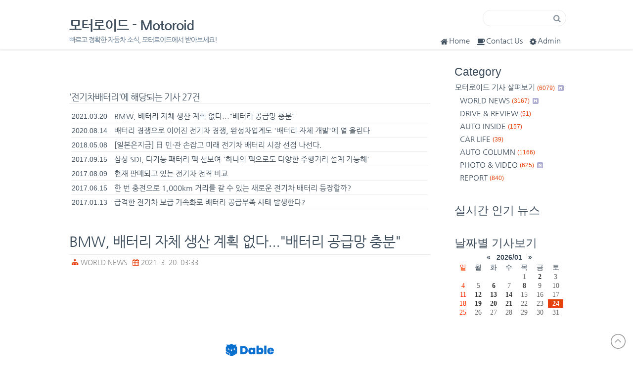

--- FILE ---
content_type: text/html;charset=UTF-8
request_url: https://motoroid.tistory.com/tag/%EC%A0%84%EA%B8%B0%EC%B0%A8%EB%B0%B0%ED%84%B0%EB%A6%AC?page=3
body_size: 173726
content:
<!DOCTYPE html>
<html lang="ko">
                                                                                <head>
                <script type="text/javascript">if (!window.T) { window.T = {} }
window.T.config = {"TOP_SSL_URL":"https://www.tistory.com","PREVIEW":false,"ROLE":"guest","PREV_PAGE":"","NEXT_PAGE":"","BLOG":{"id":2350605,"name":"motoroid","title":"모터로이드 - Motoroid","isDormancy":false,"nickName":"모터로이드 - Motoroid","status":"open","profileStatus":"normal"},"NEED_COMMENT_LOGIN":false,"COMMENT_LOGIN_CONFIRM_MESSAGE":"","LOGIN_URL":"https://www.tistory.com/auth/login/?redirectUrl=https://motoroid.tistory.com/tag/%25EC%25A0%2584%25EA%25B8%25B0%25EC%25B0%25A8%25EB%25B0%25B0%25ED%2584%25B0%25EB%25A6%25AC","DEFAULT_URL":"https://motoroid.tistory.com","USER":{"name":null,"homepage":null,"id":0,"profileImage":null},"SUBSCRIPTION":{"status":"none","isConnected":false,"isPending":false,"isWait":false,"isProcessing":false,"isNone":true},"IS_LOGIN":false,"HAS_BLOG":false,"IS_SUPPORT":false,"IS_SCRAPABLE":false,"TOP_URL":"http://www.tistory.com","JOIN_URL":"https://www.tistory.com/member/join","PHASE":"prod","ROLE_GROUP":"visitor"};
window.T.entryInfo = null;
window.appInfo = {"domain":"tistory.com","topUrl":"https://www.tistory.com","loginUrl":"https://www.tistory.com/auth/login","logoutUrl":"https://www.tistory.com/auth/logout"};
window.initData = {};

window.TistoryBlog = {
    basePath: "",
    url: "https://motoroid.tistory.com",
    tistoryUrl: "https://motoroid.tistory.com",
    manageUrl: "https://motoroid.tistory.com/manage",
    token: "nRDo5mZWxhZSdmSgVg0AcrvoqKn3QB9DNPLv5yJUBiE3fuKU/HDVu9M/02MQVIXJ"
};
var servicePath = "";
var blogURL = "";</script>

                
                
                
                        <!-- BusinessLicenseInfo - START -->
        
            <link href="https://tistory1.daumcdn.net/tistory_admin/userblog/userblog-7c7a62cfef2026f12ec313f0ebcc6daafb4361d7/static/plugin/BusinessLicenseInfo/style.css" rel="stylesheet" type="text/css"/>

            <script>function switchFold(entryId) {
    var businessLayer = document.getElementById("businessInfoLayer_" + entryId);

    if (businessLayer) {
        if (businessLayer.className.indexOf("unfold_license") > 0) {
            businessLayer.className = "business_license_layer";
        } else {
            businessLayer.className = "business_license_layer unfold_license";
        }
    }
}
</script>

        
        <!-- BusinessLicenseInfo - END -->
        <!-- DaumShow - START -->
        <style type="text/css">#daumSearchBox {
    height: 21px;
    background-image: url(//i1.daumcdn.net/imgsrc.search/search_all/show/tistory/plugin/bg_search2_2.gif);
    margin: 5px auto;
    padding: 0;
}

#daumSearchBox input {
    background: none;
    margin: 0;
    padding: 0;
    border: 0;
}

#daumSearchBox #daumLogo {
    width: 34px;
    height: 21px;
    float: left;
    margin-right: 5px;
    background-image: url(//i1.daumcdn.net/img-media/tistory/img/bg_search1_2_2010ci.gif);
}

#daumSearchBox #show_q {
    background-color: transparent;
    border: none;
    font: 12px Gulim, Sans-serif;
    color: #555;
    margin-top: 4px;
    margin-right: 15px;
    float: left;
}

#daumSearchBox #show_btn {
    background-image: url(//i1.daumcdn.net/imgsrc.search/search_all/show/tistory/plugin/bt_search_2.gif);
    width: 37px;
    height: 21px;
    float: left;
    margin: 0;
    cursor: pointer;
    text-indent: -1000em;
}
</style>

        <!-- DaumShow - END -->

<!-- PreventCopyContents - START -->
<meta content="no" http-equiv="imagetoolbar"/>

<!-- PreventCopyContents - END -->

<!-- System - START -->
<script src="//pagead2.googlesyndication.com/pagead/js/adsbygoogle.js" async="async" data-ad-host="ca-host-pub-9691043933427338" data-ad-client="ca-pub-1284292407904724"></script>
<!-- System - END -->

        <!-- GoogleSearchConsole - START -->
        
<!-- BEGIN GOOGLE_SITE_VERIFICATION -->
<meta name="google-site-verification" content="HgM3ZTxWHxNSrbWQ6a2GuYZFQA3pVPZVDtLtKtR4pAs"/>
<!-- END GOOGLE_SITE_VERIFICATION -->

        <!-- GoogleSearchConsole - END -->

        <!-- TistoryProfileLayer - START -->
        <link href="https://tistory1.daumcdn.net/tistory_admin/userblog/userblog-7c7a62cfef2026f12ec313f0ebcc6daafb4361d7/static/plugin/TistoryProfileLayer/style.css" rel="stylesheet" type="text/css"/>
<script type="text/javascript" src="https://tistory1.daumcdn.net/tistory_admin/userblog/userblog-7c7a62cfef2026f12ec313f0ebcc6daafb4361d7/static/plugin/TistoryProfileLayer/script.js"></script>

        <!-- TistoryProfileLayer - END -->

                
                <meta http-equiv="X-UA-Compatible" content="IE=Edge">
<meta name="format-detection" content="telephone=no">
<script src="//t1.daumcdn.net/tistory_admin/lib/jquery/jquery-3.5.1.min.js" integrity="sha256-9/aliU8dGd2tb6OSsuzixeV4y/faTqgFtohetphbbj0=" crossorigin="anonymous"></script>
<script type="text/javascript" src="//t1.daumcdn.net/tiara/js/v1/tiara-1.2.0.min.js"></script><meta name="referrer" content="always"/>
<meta name="google-adsense-platform-account" content="ca-host-pub-9691043933427338"/>
<meta name="google-adsense-platform-domain" content="tistory.com"/>
<meta name="google-adsense-account" content="ca-pub-1284292407904724"/>
<meta name="description" content="빠르고 정확한 자동차 소식, 모터로이드에서 받아보세요!"/>

    <!-- BEGIN OPENGRAPH -->
    <meta property="og:type" content="website"/>
<meta property="og:url" content="https://motoroid.tistory.com"/>
<meta property="og:site_name" content="모터로이드 - Motoroid"/>
<meta property="og:title" content="'전기차배터리' 태그의 글 목록 (3 Page)"/>
<meta property="og:description" content="빠르고 정확한 자동차 소식, 모터로이드에서 받아보세요!"/>
<meta property="og:image" content="https://img1.daumcdn.net/thumb/R800x0/?scode=mtistory2&fname=https%3A%2F%2Ftistory1.daumcdn.net%2Ftistory%2F2350605%2Fattach%2Fdc81385f6921422489f888d9b16d6010"/>
<meta property="og:article:author" content="'모터로이드 - Motoroid'"/>
    <!-- END OPENGRAPH -->

    <!-- BEGIN TWITTERCARD -->
    <meta name="twitter:card" content="summary_large_image"/>
<meta name="twitter:site" content="@TISTORY"/>
<meta name="twitter:title" content="'전기차배터리' 태그의 글 목록 (3 Page)"/>
<meta name="twitter:description" content="빠르고 정확한 자동차 소식, 모터로이드에서 받아보세요!"/>
<meta property="twitter:image" content="https://img1.daumcdn.net/thumb/R800x0/?scode=mtistory2&fname=https%3A%2F%2Ftistory1.daumcdn.net%2Ftistory%2F2350605%2Fattach%2Fdc81385f6921422489f888d9b16d6010"/>
    <!-- END TWITTERCARD -->
<script type="module" src="https://tistory1.daumcdn.net/tistory_admin/userblog/userblog-7c7a62cfef2026f12ec313f0ebcc6daafb4361d7/static/pc/dist/index.js" defer=""></script>
<script type="text/javascript" src="https://tistory1.daumcdn.net/tistory_admin/userblog/userblog-7c7a62cfef2026f12ec313f0ebcc6daafb4361d7/static/pc/dist/index-legacy.js" defer="" nomodule="true"></script>
<script type="text/javascript" src="https://tistory1.daumcdn.net/tistory_admin/userblog/userblog-7c7a62cfef2026f12ec313f0ebcc6daafb4361d7/static/pc/dist/polyfills-legacy.js" defer="" nomodule="true"></script>
<link rel="stylesheet" type="text/css" href="https://t1.daumcdn.net/tistory_admin/www/style/font.css"/>
<link rel="stylesheet" type="text/css" href="https://tistory1.daumcdn.net/tistory_admin/userblog/userblog-7c7a62cfef2026f12ec313f0ebcc6daafb4361d7/static/style/content.css"/>
<link rel="stylesheet" type="text/css" href="https://tistory1.daumcdn.net/tistory_admin/userblog/userblog-7c7a62cfef2026f12ec313f0ebcc6daafb4361d7/static/pc/dist/index.css"/>
<script type="text/javascript">(function() {
    var tjQuery = jQuery.noConflict(true);
    window.tjQuery = tjQuery;
    window.orgjQuery = window.jQuery; window.jQuery = tjQuery;
    window.jQuery = window.orgjQuery; delete window.orgjQuery;
})()</script>
<script type="text/javascript" src="https://tistory1.daumcdn.net/tistory_admin/userblog/userblog-7c7a62cfef2026f12ec313f0ebcc6daafb4361d7/static/script/base.js"></script>
<script type="text/javascript" src="//developers.kakao.com/sdk/js/kakao.min.js"></script>

                
<meta name="naver-site-verification" content="cdae67a1dcc0080ff85550fdab908cc7ed9bebe6"/>
<meta name="google-site-verification" content="WXwCQ2W-ulT5BfRvWfwRJWoH3331zNmD0i88fmtcA40" />
<meta charset="utf-8">
<meta http-equiv="X-UA-Compatible" content="IE=edge,chrome=1">
<meta name="viewport" content="width=device-width, initial-scale=1, maximum-scale=2, user-scalable=yes">
<meta name="author" content="모터로이드 - Motoroid">
<meta name="generator" content="모터로이드 - Motoroid">
<meta name="description" content="빠르고 정확한 자동차 소식, 모터로이드에서 받아보세요!">
<meta property="fb:app_id" content="1472176256407209" />
<title>모터로이드</title>
<link rel="shortcut icon" href="https://tistory1.daumcdn.net/tistory/2350605/skin/images/daisy.ico" />
<link rel="alternate" type="application/rss+xml" title="모터로이드 - Motoroid" href="https://motoroid.tistory.com/rss">
<!-- Fonts START -->
<link href="http://fonts.googleapis.com/css?family=Open+Sans:300,400,600,700|PT+Sans+Narrow|Source+Sans+Pro:200,300,400,600,700,900&amp;subset=all" rel="stylesheet" type="text/css">
<!-- Fonts END -->
<link rel="stylesheet" href="https://tistory1.daumcdn.net/tistory/2350605/skin/images/font-awesome.min.css?_version_=1738440454">
<link rel="stylesheet" href="https://tistory1.daumcdn.net/tistory/2350605/skin/style.css?_version_=1738440454">
<!--[if lt IE 9]>
<script async src="//cdnjs.cloudflare.com/ajax/libs/html5shiv/3.7.2/html5shiv.min.js"></script>
<script src="https://oss.maxcdn.com/respond/1.4.2/respond.min.js"></script>
<![endif]-->
<script type="text/javascript" src="https://ajax.googleapis.com/ajax/libs/jquery/1.8.3/jquery.min.js"></script>
<script type="text/javascript">
    function showHideLayers() { //v9.0
      var i,p,v,obj,args=showHideLayers.arguments;
      for (i=0; i<(args.length-2); i+=3) 
      with (document) if (getElementById && ((obj=getElementById(args[i]))!=null)) { v=args[i+2];
        if (obj.style) { obj=obj.style; v=(v=='show')?'block':(v=='hide')?'none':v; }
        obj.display=v; }
    }
</script>
<script type="text/javascript">
if (navigator.userAgent.match(/IEMobile\/10\.0/)) {
  var msViewportStyle = document.createElement('style')
  msViewportStyle.appendChild(
    document.createTextNode(
      '@-ms-viewport{width:auto!important}'
    )
  )
  document.querySelector('head').appendChild(msViewportStyle)
}
</script>
	
	<script data-ad-client="ca-pub-1284292407904724" async src="https://pagead2.googlesyndication.com/pagead/js/adsbygoogle.js"></script>

<script async src="https://pagead2.googlesyndication.com/pagead/js/adsbygoogle.js?client=ca-pub-1284292407904724"
     crossorigin="anonymous"></script>

     <meta name="naver-site-verification" content="d013b23465dff5ecfa4db8d8addc0977800cd84d" />


                
                
                <style type="text/css">.another_category {
    border: 1px solid #E5E5E5;
    padding: 10px 10px 5px;
    margin: 10px 0;
    clear: both;
}

.another_category h4 {
    font-size: 12px !important;
    margin: 0 !important;
    border-bottom: 1px solid #E5E5E5 !important;
    padding: 2px 0 6px !important;
}

.another_category h4 a {
    font-weight: bold !important;
}

.another_category table {
    table-layout: fixed;
    border-collapse: collapse;
    width: 100% !important;
    margin-top: 10px !important;
}

* html .another_category table {
    width: auto !important;
}

*:first-child + html .another_category table {
    width: auto !important;
}

.another_category th, .another_category td {
    padding: 0 0 4px !important;
}

.another_category th {
    text-align: left;
    font-size: 12px !important;
    font-weight: normal;
    word-break: break-all;
    overflow: hidden;
    line-height: 1.5;
}

.another_category td {
    text-align: right;
    width: 80px;
    font-size: 11px;
}

.another_category th a {
    font-weight: normal;
    text-decoration: none;
    border: none !important;
}

.another_category th a.current {
    font-weight: bold;
    text-decoration: none !important;
    border-bottom: 1px solid !important;
}

.another_category th span {
    font-weight: normal;
    text-decoration: none;
    font: 10px Tahoma, Sans-serif;
    border: none !important;
}

.another_category_color_gray, .another_category_color_gray h4 {
    border-color: #E5E5E5 !important;
}

.another_category_color_gray * {
    color: #909090 !important;
}

.another_category_color_gray th a.current {
    border-color: #909090 !important;
}

.another_category_color_gray h4, .another_category_color_gray h4 a {
    color: #737373 !important;
}

.another_category_color_red, .another_category_color_red h4 {
    border-color: #F6D4D3 !important;
}

.another_category_color_red * {
    color: #E86869 !important;
}

.another_category_color_red th a.current {
    border-color: #E86869 !important;
}

.another_category_color_red h4, .another_category_color_red h4 a {
    color: #ED0908 !important;
}

.another_category_color_green, .another_category_color_green h4 {
    border-color: #CCE7C8 !important;
}

.another_category_color_green * {
    color: #64C05B !important;
}

.another_category_color_green th a.current {
    border-color: #64C05B !important;
}

.another_category_color_green h4, .another_category_color_green h4 a {
    color: #3EA731 !important;
}

.another_category_color_blue, .another_category_color_blue h4 {
    border-color: #C8DAF2 !important;
}

.another_category_color_blue * {
    color: #477FD6 !important;
}

.another_category_color_blue th a.current {
    border-color: #477FD6 !important;
}

.another_category_color_blue h4, .another_category_color_blue h4 a {
    color: #1960CA !important;
}

.another_category_color_violet, .another_category_color_violet h4 {
    border-color: #E1CEEC !important;
}

.another_category_color_violet * {
    color: #9D64C5 !important;
}

.another_category_color_violet th a.current {
    border-color: #9D64C5 !important;
}

.another_category_color_violet h4, .another_category_color_violet h4 a {
    color: #7E2CB5 !important;
}
</style>

                
                <link rel="stylesheet" type="text/css" href="https://tistory1.daumcdn.net/tistory_admin/userblog/userblog-7c7a62cfef2026f12ec313f0ebcc6daafb4361d7/static/style/revenue.css"/>
<link rel="canonical" href="https://motoroid.tistory.com"/>

<!-- BEGIN STRUCTURED_DATA -->
<script type="application/ld+json">
    {"@context":"http://schema.org","@type":"WebSite","url":"/","potentialAction":{"@type":"SearchAction","target":"/search/{search_term_string}","query-input":"required name=search_term_string"}}
</script>
<!-- END STRUCTURED_DATA -->
<link rel="stylesheet" type="text/css" href="https://tistory1.daumcdn.net/tistory_admin/userblog/userblog-7c7a62cfef2026f12ec313f0ebcc6daafb4361d7/static/style/dialog.css"/>
<link rel="stylesheet" type="text/css" href="//t1.daumcdn.net/tistory_admin/www/style/top/font.css"/>
<link rel="stylesheet" type="text/css" href="https://tistory1.daumcdn.net/tistory_admin/userblog/userblog-7c7a62cfef2026f12ec313f0ebcc6daafb4361d7/static/style/postBtn.css"/>
<link rel="stylesheet" type="text/css" href="https://tistory1.daumcdn.net/tistory_admin/userblog/userblog-7c7a62cfef2026f12ec313f0ebcc6daafb4361d7/static/style/tistory.css"/>
<script type="text/javascript" src="https://tistory1.daumcdn.net/tistory_admin/userblog/userblog-7c7a62cfef2026f12ec313f0ebcc6daafb4361d7/static/script/common.js"></script>

                
                </head>
                                                <body>
                
                
                
<div id="fb-root"></div>

	
<!-- Go to www.addthis.com/dashboard to customize your tools --> <script type="text/javascript" src="//s7.addthis.com/js/300/addthis_widget.js#pubid=ra-58427bbbd14c1202"></script> 
	
<a name="Top" id="Top"></a>

    <div id="header">
        <div class="container">
            <h1><a href="https://motoroid.tistory.com/">모터로이드 - Motoroid</a></h1>
            <div id="blogDesc">빠르고 정확한 자동차 소식, 모터로이드에서 받아보세요!</div>
            <!--div class="blogMenu">  </div-->
            <div class="blogMenu">
                <ul>
                    <li class="home"><a href="https://motoroid.tistory.com/" title="Home"><i class="fa fa-home"></i>Home</a></li>
                    <li class="guest"><a href="https://motoroid.tistory.com/guestbook" title="Guest Book"><i class="fa fa-coffee"></i>Contact Us</a></li>
                    <li class="admin"><a href="https://motoroid.tistory.com/manage" title="Admin"><i class="fa fa-cog"></i>Admin</a></li>
                    <li class="cate"><a href="#" onClick="showHideLayers('category','','show'); return false" title="Category"><i class="fa fa-navicon"></i>Category</a></li>
                </ul>
            </div>
            <!-- 검색 모듈 -->
            <div id="searchBox">
                
                    <input type="text" name="search" value="" onkeypress="if (event.keyCode == 13) { try {
    window.location.href = '/search' + '/' + looseURIEncode(document.getElementsByName('search')[0].value);
    document.getElementsByName('search')[0].value = '';
    return false;
} catch (e) {} }" class="input"/>
                    <input value="Search" type="button" onclick="try {
    window.location.href = '/search' + '/' + looseURIEncode(document.getElementsByName('search')[0].value);
    document.getElementsByName('search')[0].value = '';
    return false;
} catch (e) {}" class="submit"/>
                
            </div>
        </div>
    </div>
    <!-- header close -->
    <div id="mainpage">
        <div class="container">
            <div id="content">
                
                    <div id="searchList" class="nonEntry">
                    <div class="revenue_unit_wrap position_list">
  <div class="revenue_unit_item adsense responsive">
    <div class="revenue_unit_info">반응형</div>
    <script src="//pagead2.googlesyndication.com/pagead/js/adsbygoogle.js" async="async"></script>
    <ins class="adsbygoogle" style="display: block;" data-ad-host="ca-host-pub-9691043933427338" data-ad-client="ca-pub-1284292407904724" data-ad-format="auto"></ins>
    <script>(adsbygoogle = window.adsbygoogle || []).push({});</script>
  </div>
</div>
                        <h3>'전기차배터리'에 해당되는 기사 27건</h3>
                        <ol>
                            
                                <li> <span class="date">2021.03.20</span> <a href="/1723">BMW, 배터리 자체 생산 계획 없다...&quot;배터리 공급망 충분&quot;</a> <span class="cnt"></span> </li>
                            
                                <li> <span class="date">2020.08.14</span> <a href="/1265">배터리 경쟁으로 이어진 전기차 경쟁, 완성차업계도 '배터리 자체 개발'에 열 올린다</a> <span class="cnt"></span> </li>
                            
                                <li> <span class="date">2018.05.08</span> <a href="/953">[일본은지금] 日 민&middot;관 손잡고 미래 전기차 배터리 시장 선점 나선다.</a> <span class="cnt"></span> </li>
                            
                                <li> <span class="date">2017.09.15</span> <a href="/688">삼성 SDI, 다기능 패터리 팩 선보여 '하나의 팩으로도 다양한 주행거리 설계 가능해'</a> <span class="cnt"></span> </li>
                            
                                <li> <span class="date">2017.08.09</span> <a href="/610">현재 판매되고 있는 전기차 전격 비교</a> <span class="cnt"></span> </li>
                            
                                <li> <span class="date">2017.06.15</span> <a href="/473">한 번 충전으로 1,000km 거리를 갈 수 있는 새로운 전기차 배터리 등장할까?</a> <span class="cnt"></span> </li>
                            
                                <li> <span class="date">2017.01.13</span> <a href="/108">급격한 전기차 보급 가속화로 배터리 공급부족 사태 발생한다?</a> <span class="cnt"></span> </li>
                            
                        </ol>
                    </div>
                
                
                
                
                
                
                
                
    
    <div class="entry">
        <div class="titleWrap">
            <h2><a href="/1723">BMW, 배터리 자체 생산 계획 없다...&quot;배터리 공급망 충분&quot;</a></h2>
            <div class="postInfo"><span class="category"><i class="fa fa-sitemap"></i> <a href="/category/WORLD%20NEWS">WORLD NEWS</a> </span> <span class="date"><i class="fa fa-calendar"></i> 2021. 3. 20. 03:33</span></div>
            
        </div>
        <!-- titleWrap close -->
        
        <div class="article"> 
            <!-- 포스팅 상단 광고부분 / 반응형입니다. 웹용과 모바일용 광고 함께 게재하세요-->
            <!--div class="ad_wt">웹용 상단</div>
            <div class="ad_mt">모바일용 상단</div>
            <!-- // 포스팅 상단 광고부분 -->
            <div itemprop="articleBody">
            
                    <!-- System - START -->
        <div class="revenue_unit_wrap">
  <div class="revenue_unit_item adsense responsive">
    <div class="revenue_unit_info">반응형</div>
    <script src="//pagead2.googlesyndication.com/pagead/js/adsbygoogle.js" async="async"></script>
    <ins class="adsbygoogle" style="display: block;" data-ad-host="ca-host-pub-9691043933427338" data-ad-client="ca-pub-1284292407904724" data-ad-format="auto"></ins>
    <script>(adsbygoogle = window.adsbygoogle || []).push({});</script>
  </div>
</div>
<div class="revenue_unit_wrap">
  <div class="revenue_unit_item dable" style="height: 170px;">
    <div class="revenue_unit_info">728x170</div>
    <div id="dablewidget_ko81ywP7" data-widget_id="ko81ywP7">
      <script>(function(d,a,b,l,e,_) {
    if(d[b]&&d[b].q)return;d[b]=function(){(d[b].q=d[b].q||[]).push(arguments)};e=a.createElement(l);
    e.async=1;e.charset='utf-8';e.src='//static.dable.io/dist/plugin.min.js';
    _=a.getElementsByTagName(l)[0];_.parentNode.insertBefore(e,_);
    })(window,document,'dable','script');
dable('setService', 'motoroid.tistory.com');
dable('sendLogOnce');
dable('renderWidget', 'dablewidget_ko81ywP7', {ignore_items: true});</script>
    </div>
  </div>
</div>
        <!-- System - END -->

            <div class="contents_style"><p data-ke-size="size18"><span style="font-family: 'Noto Sans Demilight', 'Noto Sans KR'; color: #000000;">[Motoroid / Report]</span></p>
<p><figure class="imageblock alignCenter" data-filename="다운로드.jpg" data-origin-width="700" data-origin-height="525" data-ke-mobilestyle="widthContent"><span data-url="https://blog.kakaocdn.net/dna/bOC7dl/btq0zvT479l/AAAAAAAAAAAAAAAAAAAAALts-7l_hJT_ja3okb1EliFhLwOjemoMY6v2coYNdPlw/img.jpg?credential=yqXZFxpELC7KVnFOS48ylbz2pIh7yKj8&expires=1769871599&allow_ip=&allow_referer=&signature=ThUFnBbajD7eco8r6frpdLSgOXE%3D" data-phocus="https://blog.kakaocdn.net/dna/bOC7dl/btq0zvT479l/AAAAAAAAAAAAAAAAAAAAALts-7l_hJT_ja3okb1EliFhLwOjemoMY6v2coYNdPlw/img.jpg?credential=yqXZFxpELC7KVnFOS48ylbz2pIh7yKj8&expires=1769871599&allow_ip=&allow_referer=&signature=ThUFnBbajD7eco8r6frpdLSgOXE%3D"><img src="https://blog.kakaocdn.net/dna/bOC7dl/btq0zvT479l/AAAAAAAAAAAAAAAAAAAAALts-7l_hJT_ja3okb1EliFhLwOjemoMY6v2coYNdPlw/img.jpg?credential=yqXZFxpELC7KVnFOS48ylbz2pIh7yKj8&expires=1769871599&allow_ip=&allow_referer=&signature=ThUFnBbajD7eco8r6frpdLSgOXE%3D" srcset="https://img1.daumcdn.net/thumb/R1280x0/?scode=mtistory2&fname=https%3A%2F%2Fblog.kakaocdn.net%2Fdna%2FbOC7dl%2Fbtq0zvT479l%2FAAAAAAAAAAAAAAAAAAAAALts-7l_hJT_ja3okb1EliFhLwOjemoMY6v2coYNdPlw%2Fimg.jpg%3Fcredential%3DyqXZFxpELC7KVnFOS48ylbz2pIh7yKj8%26expires%3D1769871599%26allow_ip%3D%26allow_referer%3D%26signature%3DThUFnBbajD7eco8r6frpdLSgOXE%253D" data-filename="다운로드.jpg" data-origin-width="700" data-origin-height="525" data-ke-mobilestyle="widthContent" onerror="this.onerror=null; this.src='//t1.daumcdn.net/tistory_admin/static/images/no-image-v1.png'; this.srcset='//t1.daumcdn.net/tistory_admin/static/images/no-image-v1.png';"/></span></figure>
</p>
<p data-ke-size="size18"><span style="font-family: 'Noto Sans Demilight', 'Noto Sans KR'; color: #000000;">BMW가&nbsp;전기자동차용&nbsp;배터리를&nbsp;자체&nbsp;생산하지&nbsp;않는다고 밝혔다.</span></p>
<p><figure class="imageblock alignCenter" data-filename="다운로드 (3).jpg" data-origin-width="700" data-origin-height="393" data-ke-mobilestyle="widthContent"><span data-url="https://blog.kakaocdn.net/dna/bGqbyd/btq0xI0XilT/AAAAAAAAAAAAAAAAAAAAAPvoiKL9zZ6K5luLlnMllmTMz0uJyVicNp8boHVUL5rx/img.jpg?credential=yqXZFxpELC7KVnFOS48ylbz2pIh7yKj8&expires=1769871599&allow_ip=&allow_referer=&signature=MBiCNkaJ%2F3Mdy8CIetHydoc6SkU%3D" data-phocus="https://blog.kakaocdn.net/dna/bGqbyd/btq0xI0XilT/AAAAAAAAAAAAAAAAAAAAAPvoiKL9zZ6K5luLlnMllmTMz0uJyVicNp8boHVUL5rx/img.jpg?credential=yqXZFxpELC7KVnFOS48ylbz2pIh7yKj8&expires=1769871599&allow_ip=&allow_referer=&signature=MBiCNkaJ%2F3Mdy8CIetHydoc6SkU%3D"><img src="https://blog.kakaocdn.net/dna/bGqbyd/btq0xI0XilT/AAAAAAAAAAAAAAAAAAAAAPvoiKL9zZ6K5luLlnMllmTMz0uJyVicNp8boHVUL5rx/img.jpg?credential=yqXZFxpELC7KVnFOS48ylbz2pIh7yKj8&expires=1769871599&allow_ip=&allow_referer=&signature=MBiCNkaJ%2F3Mdy8CIetHydoc6SkU%3D" srcset="https://img1.daumcdn.net/thumb/R1280x0/?scode=mtistory2&fname=https%3A%2F%2Fblog.kakaocdn.net%2Fdna%2FbGqbyd%2Fbtq0xI0XilT%2FAAAAAAAAAAAAAAAAAAAAAPvoiKL9zZ6K5luLlnMllmTMz0uJyVicNp8boHVUL5rx%2Fimg.jpg%3Fcredential%3DyqXZFxpELC7KVnFOS48ylbz2pIh7yKj8%26expires%3D1769871599%26allow_ip%3D%26allow_referer%3D%26signature%3DMBiCNkaJ%252F3Mdy8CIetHydoc6SkU%253D" data-filename="다운로드 (3).jpg" data-origin-width="700" data-origin-height="393" data-ke-mobilestyle="widthContent" onerror="this.onerror=null; this.src='//t1.daumcdn.net/tistory_admin/static/images/no-image-v1.png'; this.srcset='//t1.daumcdn.net/tistory_admin/static/images/no-image-v1.png';"/></span></figure>
</p>
<p data-ke-size="size18"><span style="font-family: 'Noto Sans Demilight', 'Noto Sans KR'; color: #000000;">최근 BMW그룹의 올리버 집세 CEO는 CNBC와의 인터뷰서 "유럽, 한국, 중국 등 글로벌 배터리 제조업체와 강력한 계약을 맺고 있다&rdquo;며 &ldquo;이는 매우 강력한 네트워크"라고 말했다.
<script src="//pagead2.googlesyndication.com/pagead/js/adsbygoogle.js" data-mce-fragment="1"></script>
<!-- 최신광고 --> <ins class="adsbygoogle" style="display: inline-block; width: 728px; height: 90px;" data-ad-client="ca-pub-1284292407904724" data-ad-slot="6746603268"></ins>
<script data-mce-fragment="1">
(adsbygoogle = window.adsbygoogle || []).push({});
</script>
</span></p>
<p><figure class="imageblock alignCenter" data-filename="다운로드 (2).jpg" data-origin-width="700" data-origin-height="466" data-ke-mobilestyle="widthContent"><span data-url="https://blog.kakaocdn.net/dna/bUpJpe/btq0BD4racy/AAAAAAAAAAAAAAAAAAAAAHvp4FtJNUfpYIJIRatUXD3V3Ut_koNjU5thunhg-hA3/img.jpg?credential=yqXZFxpELC7KVnFOS48ylbz2pIh7yKj8&expires=1769871599&allow_ip=&allow_referer=&signature=wM%2F0A0lvtmfpdDgsmYaybT0z3Bo%3D" data-phocus="https://blog.kakaocdn.net/dna/bUpJpe/btq0BD4racy/AAAAAAAAAAAAAAAAAAAAAHvp4FtJNUfpYIJIRatUXD3V3Ut_koNjU5thunhg-hA3/img.jpg?credential=yqXZFxpELC7KVnFOS48ylbz2pIh7yKj8&expires=1769871599&allow_ip=&allow_referer=&signature=wM%2F0A0lvtmfpdDgsmYaybT0z3Bo%3D"><img src="https://blog.kakaocdn.net/dna/bUpJpe/btq0BD4racy/AAAAAAAAAAAAAAAAAAAAAHvp4FtJNUfpYIJIRatUXD3V3Ut_koNjU5thunhg-hA3/img.jpg?credential=yqXZFxpELC7KVnFOS48ylbz2pIh7yKj8&expires=1769871599&allow_ip=&allow_referer=&signature=wM%2F0A0lvtmfpdDgsmYaybT0z3Bo%3D" srcset="https://img1.daumcdn.net/thumb/R1280x0/?scode=mtistory2&fname=https%3A%2F%2Fblog.kakaocdn.net%2Fdna%2FbUpJpe%2Fbtq0BD4racy%2FAAAAAAAAAAAAAAAAAAAAAHvp4FtJNUfpYIJIRatUXD3V3Ut_koNjU5thunhg-hA3%2Fimg.jpg%3Fcredential%3DyqXZFxpELC7KVnFOS48ylbz2pIh7yKj8%26expires%3D1769871599%26allow_ip%3D%26allow_referer%3D%26signature%3DwM%252F0A0lvtmfpdDgsmYaybT0z3Bo%253D" data-filename="다운로드 (2).jpg" data-origin-width="700" data-origin-height="466" data-ke-mobilestyle="widthContent" onerror="this.onerror=null; this.src='//t1.daumcdn.net/tistory_admin/static/images/no-image-v1.png'; this.srcset='//t1.daumcdn.net/tistory_admin/static/images/no-image-v1.png';"/></span></figure>
</p>
<p data-ke-size="size18"><span style="font-family: 'Noto Sans Demilight', 'Noto Sans KR'; color: #000000;">이어 "우리와 협력할 배터리 제조업체들은 향후 몇 년 간 BMW에게 충분한 배터리를 공급할 것"이라며, "이 때문에 우리는 배터리를 자체적으로 생산할 필요가 없다"고 밝혔다.<br /><br />이에따라&nbsp;BMW는 전기차 배터리 자체&nbsp;생산 능력을 구축하지 않을 전망이다.&nbsp;</span></p>
<p><figure class="imageblock alignCenter" data-filename="다운로드 (4).jpg" data-origin-width="700" data-origin-height="458" data-ke-mobilestyle="widthContent"><span data-url="https://blog.kakaocdn.net/dna/bspZ0T/btq0A24rXi7/AAAAAAAAAAAAAAAAAAAAABNynTyz8uey1GNaSogDGz6XCI-ITzjdnWlhmbngjm6j/img.jpg?credential=yqXZFxpELC7KVnFOS48ylbz2pIh7yKj8&expires=1769871599&allow_ip=&allow_referer=&signature=MV4LYTv1dhOt35Ik6Ss2xkarq30%3D" data-phocus="https://blog.kakaocdn.net/dna/bspZ0T/btq0A24rXi7/AAAAAAAAAAAAAAAAAAAAABNynTyz8uey1GNaSogDGz6XCI-ITzjdnWlhmbngjm6j/img.jpg?credential=yqXZFxpELC7KVnFOS48ylbz2pIh7yKj8&expires=1769871599&allow_ip=&allow_referer=&signature=MV4LYTv1dhOt35Ik6Ss2xkarq30%3D"><img src="https://blog.kakaocdn.net/dna/bspZ0T/btq0A24rXi7/AAAAAAAAAAAAAAAAAAAAABNynTyz8uey1GNaSogDGz6XCI-ITzjdnWlhmbngjm6j/img.jpg?credential=yqXZFxpELC7KVnFOS48ylbz2pIh7yKj8&expires=1769871599&allow_ip=&allow_referer=&signature=MV4LYTv1dhOt35Ik6Ss2xkarq30%3D" srcset="https://img1.daumcdn.net/thumb/R1280x0/?scode=mtistory2&fname=https%3A%2F%2Fblog.kakaocdn.net%2Fdna%2FbspZ0T%2Fbtq0A24rXi7%2FAAAAAAAAAAAAAAAAAAAAABNynTyz8uey1GNaSogDGz6XCI-ITzjdnWlhmbngjm6j%2Fimg.jpg%3Fcredential%3DyqXZFxpELC7KVnFOS48ylbz2pIh7yKj8%26expires%3D1769871599%26allow_ip%3D%26allow_referer%3D%26signature%3DMV4LYTv1dhOt35Ik6Ss2xkarq30%253D" data-filename="다운로드 (4).jpg" data-origin-width="700" data-origin-height="458" data-ke-mobilestyle="widthContent" onerror="this.onerror=null; this.src='//t1.daumcdn.net/tistory_admin/static/images/no-image-v1.png'; this.srcset='//t1.daumcdn.net/tistory_admin/static/images/no-image-v1.png';"/></span></figure>
</p>
<p data-ke-size="size18"><span style="font-family: 'Noto Sans Demilight', 'Noto Sans KR'; color: #000000;">BMW는 오는 2023년까지 25개의 전동화 차량을 선보일 예정이며, 이 중 12개 차종은 순수전기차, 나머지 13개 차종은 플러그인하이브리드나 하이브리드다.</span></p>
<p><figure class="imageblock alignCenter" data-filename="다운로드 (6).jpg" data-origin-width="1279" data-origin-height="853" data-ke-mobilestyle="widthContent"><span data-url="https://blog.kakaocdn.net/dna/bfsXex/btq0BFnFaxc/AAAAAAAAAAAAAAAAAAAAAMedBD2-45DOMC8wiGd9aKYiN6mmIdb549kf6gLWBOf6/img.jpg?credential=yqXZFxpELC7KVnFOS48ylbz2pIh7yKj8&expires=1769871599&allow_ip=&allow_referer=&signature=p26PBLq6CCf8YNQemryr4MR%2B%2Fdw%3D" data-phocus="https://blog.kakaocdn.net/dna/bfsXex/btq0BFnFaxc/AAAAAAAAAAAAAAAAAAAAAMedBD2-45DOMC8wiGd9aKYiN6mmIdb549kf6gLWBOf6/img.jpg?credential=yqXZFxpELC7KVnFOS48ylbz2pIh7yKj8&expires=1769871599&allow_ip=&allow_referer=&signature=p26PBLq6CCf8YNQemryr4MR%2B%2Fdw%3D"><img src="https://blog.kakaocdn.net/dna/bfsXex/btq0BFnFaxc/AAAAAAAAAAAAAAAAAAAAAMedBD2-45DOMC8wiGd9aKYiN6mmIdb549kf6gLWBOf6/img.jpg?credential=yqXZFxpELC7KVnFOS48ylbz2pIh7yKj8&expires=1769871599&allow_ip=&allow_referer=&signature=p26PBLq6CCf8YNQemryr4MR%2B%2Fdw%3D" srcset="https://img1.daumcdn.net/thumb/R1280x0/?scode=mtistory2&fname=https%3A%2F%2Fblog.kakaocdn.net%2Fdna%2FbfsXex%2Fbtq0BFnFaxc%2FAAAAAAAAAAAAAAAAAAAAAMedBD2-45DOMC8wiGd9aKYiN6mmIdb549kf6gLWBOf6%2Fimg.jpg%3Fcredential%3DyqXZFxpELC7KVnFOS48ylbz2pIh7yKj8%26expires%3D1769871599%26allow_ip%3D%26allow_referer%3D%26signature%3Dp26PBLq6CCf8YNQemryr4MR%252B%252Fdw%253D" data-filename="다운로드 (6).jpg" data-origin-width="1279" data-origin-height="853" data-ke-mobilestyle="widthContent" onerror="this.onerror=null; this.src='//t1.daumcdn.net/tistory_admin/static/images/no-image-v1.png'; this.srcset='//t1.daumcdn.net/tistory_admin/static/images/no-image-v1.png';"/></span></figure>
</p>
<p data-ke-size="size18"><span style="font-family: 'Noto Sans Demilight', 'Noto Sans KR'; color: #000000;">그 일환으로 BMW는 올해 말까지 i4를 비롯해 i3, iX3, I넥스트, 미니쿠퍼SE 등 5종의 차세대 전기차를 출시하고 테슬라 모델 S를 겨냥한 전기차 BMW i5, X1 기반 순수전기차, 7시리즈 기반 순수전기차 등을 추가 투입할 예정이다.
<script src="//pagead2.googlesyndication.com/pagead/js/adsbygoogle.js" data-mce-fragment="1"></script>
<!-- 최신광고 --> <ins class="adsbygoogle" style="display: inline-block; width: 728px; height: 90px;" data-ad-client="ca-pub-1284292407904724" data-ad-slot="6746603268"></ins>
<script data-mce-fragment="1">
(adsbygoogle = window.adsbygoogle || []).push({});
</script>
</span></p>
<p><figure class="imageblock alignCenter" data-filename="다운로드 (5).jpg" data-origin-width="700" data-origin-height="437" data-ke-mobilestyle="widthContent"><span data-url="https://blog.kakaocdn.net/dna/bJG6CP/btq0AHlW7zl/AAAAAAAAAAAAAAAAAAAAAD2XneLZiM-qvmStsdHrUEU7-CK9gfiGQKZntHKnubFv/img.jpg?credential=yqXZFxpELC7KVnFOS48ylbz2pIh7yKj8&expires=1769871599&allow_ip=&allow_referer=&signature=Lp0PsU6LTodikf%2Fq5eIVYihByc0%3D" data-phocus="https://blog.kakaocdn.net/dna/bJG6CP/btq0AHlW7zl/AAAAAAAAAAAAAAAAAAAAAD2XneLZiM-qvmStsdHrUEU7-CK9gfiGQKZntHKnubFv/img.jpg?credential=yqXZFxpELC7KVnFOS48ylbz2pIh7yKj8&expires=1769871599&allow_ip=&allow_referer=&signature=Lp0PsU6LTodikf%2Fq5eIVYihByc0%3D"><img src="https://blog.kakaocdn.net/dna/bJG6CP/btq0AHlW7zl/AAAAAAAAAAAAAAAAAAAAAD2XneLZiM-qvmStsdHrUEU7-CK9gfiGQKZntHKnubFv/img.jpg?credential=yqXZFxpELC7KVnFOS48ylbz2pIh7yKj8&expires=1769871599&allow_ip=&allow_referer=&signature=Lp0PsU6LTodikf%2Fq5eIVYihByc0%3D" srcset="https://img1.daumcdn.net/thumb/R1280x0/?scode=mtistory2&fname=https%3A%2F%2Fblog.kakaocdn.net%2Fdna%2FbJG6CP%2Fbtq0AHlW7zl%2FAAAAAAAAAAAAAAAAAAAAAD2XneLZiM-qvmStsdHrUEU7-CK9gfiGQKZntHKnubFv%2Fimg.jpg%3Fcredential%3DyqXZFxpELC7KVnFOS48ylbz2pIh7yKj8%26expires%3D1769871599%26allow_ip%3D%26allow_referer%3D%26signature%3DLp0PsU6LTodikf%252Fq5eIVYihByc0%253D" data-filename="다운로드 (5).jpg" data-origin-width="700" data-origin-height="437" data-ke-mobilestyle="widthContent" onerror="this.onerror=null; this.src='//t1.daumcdn.net/tistory_admin/static/images/no-image-v1.png'; this.srcset='//t1.daumcdn.net/tistory_admin/static/images/no-image-v1.png';"/></span></figure>
</p>
<p data-ke-size="size18"><span style="font-family: 'Noto Sans Demilight', 'Noto Sans KR'; color: #000000;">이를 위해 BMW는 배터리 공급처를 다변화하기로 하고 한국의 삼성SDI, 중국의 CATL, 스웨덴의 노스볼트 등 적어도 4개 이상 업체로부터 배터리를 공급받기로 했다.</span></p>
<p><figure class="imageblock alignCenter" data-filename="다운로드 (1).jpg" data-origin-width="700" data-origin-height="466" data-ke-mobilestyle="widthContent"><span data-url="https://blog.kakaocdn.net/dna/bdwn7k/btq0BDwB4D8/AAAAAAAAAAAAAAAAAAAAAD9Ka6Rk1saoJLtYSGK54vn27ibf2LdNfzfKawE0kihF/img.jpg?credential=yqXZFxpELC7KVnFOS48ylbz2pIh7yKj8&expires=1769871599&allow_ip=&allow_referer=&signature=%2FE5gHpNa631EZfzOJ0A3pLckEqE%3D" data-phocus="https://blog.kakaocdn.net/dna/bdwn7k/btq0BDwB4D8/AAAAAAAAAAAAAAAAAAAAAD9Ka6Rk1saoJLtYSGK54vn27ibf2LdNfzfKawE0kihF/img.jpg?credential=yqXZFxpELC7KVnFOS48ylbz2pIh7yKj8&expires=1769871599&allow_ip=&allow_referer=&signature=%2FE5gHpNa631EZfzOJ0A3pLckEqE%3D"><img src="https://blog.kakaocdn.net/dna/bdwn7k/btq0BDwB4D8/AAAAAAAAAAAAAAAAAAAAAD9Ka6Rk1saoJLtYSGK54vn27ibf2LdNfzfKawE0kihF/img.jpg?credential=yqXZFxpELC7KVnFOS48ylbz2pIh7yKj8&expires=1769871599&allow_ip=&allow_referer=&signature=%2FE5gHpNa631EZfzOJ0A3pLckEqE%3D" srcset="https://img1.daumcdn.net/thumb/R1280x0/?scode=mtistory2&fname=https%3A%2F%2Fblog.kakaocdn.net%2Fdna%2Fbdwn7k%2Fbtq0BDwB4D8%2FAAAAAAAAAAAAAAAAAAAAAD9Ka6Rk1saoJLtYSGK54vn27ibf2LdNfzfKawE0kihF%2Fimg.jpg%3Fcredential%3DyqXZFxpELC7KVnFOS48ylbz2pIh7yKj8%26expires%3D1769871599%26allow_ip%3D%26allow_referer%3D%26signature%3D%252FE5gHpNa631EZfzOJ0A3pLckEqE%253D" data-filename="다운로드 (1).jpg" data-origin-width="700" data-origin-height="466" data-ke-mobilestyle="widthContent" onerror="this.onerror=null; this.src='//t1.daumcdn.net/tistory_admin/static/images/no-image-v1.png'; this.srcset='//t1.daumcdn.net/tistory_admin/static/images/no-image-v1.png';"/></span></figure>
</p>
<p data-ke-size="size18"><span style="font-family: 'Noto Sans Demilight', 'Noto Sans KR'; color: #000000;">BMW는 현재 삼성SDI와 CATL에 배터리 셀 공급을 의존하고 있지만, 올해에는 삼성 헝가리공장에서, 2022년에는 CATL의 독일 에르푸르트 공장에서, 2023년에는 중국의 새로운 파트너인 에버 파워(Eve-Power)에서, 2023~2024년에는 스웨덴의 노스볼트에서 배터리 셀을 각각 공급받을 예정이다.</span></p>
<p data-ke-size="size14"><span style="font-family: 'Noto Sans Demilight', 'Noto Sans KR'; color: #666666;">모터로이드 뉴스팀 &lt;저작권자 (c) 모터로이드 무단 전재 및 재배포 금지&gt;&nbsp;</span></p></div>
                    <!-- System - START -->
        <div class="revenue_unit_wrap">
  <div class="revenue_unit_item adsense responsive">
    <div class="revenue_unit_info">반응형</div>
    <script src="//pagead2.googlesyndication.com/pagead/js/adsbygoogle.js" async="async"></script>
    <ins class="adsbygoogle" style="display: block;" data-ad-host="ca-host-pub-9691043933427338" data-ad-client="ca-pub-1284292407904724" data-ad-format="auto"></ins>
    <script>(adsbygoogle = window.adsbygoogle || []).push({});</script>
  </div>
</div>
<div class="revenue_unit_wrap">
  <div class="revenue_unit_item dable">
    <div class="revenue_unit_info">교차형 무한</div>
    <div id="dablewidget_GlYqNmal" data-widget_id="GlYqNmal">
      <script>(function(d,a,b,l,e,_) {
    if(d[b]&&d[b].q)return;d[b]=function(){(d[b].q=d[b].q||[]).push(arguments)};e=a.createElement(l);
    e.async=1;e.charset='utf-8';e.src='//static.dable.io/dist/plugin.min.js';
    _=a.getElementsByTagName(l)[0];_.parentNode.insertBefore(e,_);
    })(window,document,'dable','script');
dable('setService', 'motoroid.tistory.com');
dable('sendLogOnce');
dable('renderWidget', 'dablewidget_GlYqNmal', {ignore_items: true});</script>
    </div>
  </div>
</div>
        <!-- System - END -->


                    <div class="container_postbtn #post_button_group">
  <div class="postbtn_like"><script>window.ReactionButtonType = 'reaction';
window.ReactionApiUrl = '//motoroid.tistory.com/reaction';
window.ReactionReqBody = {
    entryId: 1723
}</script>
<div class="wrap_btn" id="reaction-1723" data-tistory-react-app="Reaction"></div><div class="wrap_btn wrap_btn_share"><button type="button" class="btn_post sns_btn btn_share" aria-expanded="false" data-thumbnail-url="https://img1.daumcdn.net/thumb/R800x0/?scode=mtistory2&amp;fname=https%3A%2F%2Fblog.kakaocdn.net%2Fdna%2FbJG6CP%2Fbtq0AHlW7zl%2FAAAAAAAAAAAAAAAAAAAAAD2XneLZiM-qvmStsdHrUEU7-CK9gfiGQKZntHKnubFv%2Fimg.jpg%3Fcredential%3DyqXZFxpELC7KVnFOS48ylbz2pIh7yKj8%26expires%3D1769871599%26allow_ip%3D%26allow_referer%3D%26signature%3DLp0PsU6LTodikf%252Fq5eIVYihByc0%253D" data-title="BMW, 배터리 자체 생산 계획 없다...&amp;quot;배터리 공급망 충분&amp;quot;" data-description="[Motoroid / Report] BMW가 전기자동차용 배터리를 자체 생산하지 않는다고 밝혔다. 최근 BMW그룹의 올리버 집세 CEO는 CNBC와의 인터뷰서 &quot;유럽, 한국, 중국 등 글로벌 배터리 제조업체와 강력한 계약을 맺고 있다”며 “이는 매우 강력한 네트워크&quot;라고 말했다. 이어 &quot;우리와 협력할 배터리 제조업체들은 향후 몇 년 간 BMW에게 충분한 배터리를 공급할 것&quot;이라며, &quot;이 때문에 우리는 배터리를 자체적으로 생산할 필요가 없다&quot;고 밝혔다. 이에따라 BMW는 전기차 배터리 자체 생산 능력을 구축하지 않을 전망이다. BMW는 오는 2023년까지 25개의 전동화 차량을 선보일 예정이며, 이 중 12개 차종은 순수전기차, 나머지 13개 차종은 플러그인하이브리드나 하이브리드다. 그 일환으로 BMW는 .." data-profile-image="https://tistory1.daumcdn.net/tistory/2350605/attach/dc81385f6921422489f888d9b16d6010" data-profile-name="모터로이드 - Motoroid" data-pc-url="https://motoroid.tistory.com/1723" data-relative-pc-url="/1723" data-blog-title="모터로이드 - Motoroid"><span class="ico_postbtn ico_share">공유하기</span></button>
  <div class="layer_post" id="tistorySnsLayer"></div>
</div><div class="wrap_btn wrap_btn_etc" data-entry-id="1723" data-entry-visibility="public" data-category-visibility="public"><button type="button" class="btn_post btn_etc2" aria-expanded="false"><span class="ico_postbtn ico_etc">게시글 관리</span></button>
  <div class="layer_post" id="tistoryEtcLayer"></div>
</div></div>
<button type="button" class="btn_menu_toolbar btn_subscription #subscribe" data-blog-id="2350605" data-url="https://motoroid.tistory.com/1723" data-device="web_pc" data-tiara-action-name="구독 버튼_클릭"><em class="txt_state"></em><strong class="txt_tool_id">모터로이드 - Motoroid</strong><span class="img_common_tistory ico_check_type1"></span></button><div class="postbtn_ccl" data-ccl-type="1" data-ccl-derive="2">
    <a href="https://creativecommons.org/licenses/by-nc-nd/4.0/deed.ko" target="_blank" class="link_ccl" rel="license">
        <span class="bundle_ccl">
            <span class="ico_postbtn ico_ccl1">저작자표시</span> <span class="ico_postbtn ico_ccl2">비영리</span> <span class="ico_postbtn ico_ccl3">변경금지</span> 
        </span>
        <span class="screen_out">(새창열림)</span>
    </a>
</div>
<!--
<rdf:RDF xmlns="https://web.resource.org/cc/" xmlns:dc="https://purl.org/dc/elements/1.1/" xmlns:rdf="https://www.w3.org/1999/02/22-rdf-syntax-ns#">
    <Work rdf:about="">
        <license rdf:resource="https://creativecommons.org/licenses/by-nc-nd/4.0/deed.ko" />
    </Work>
    <License rdf:about="https://creativecommons.org/licenses/by-nc-nd/4.0/deed.ko">
        <permits rdf:resource="https://web.resource.org/cc/Reproduction"/>
        <permits rdf:resource="https://web.resource.org/cc/Distribution"/>
        <requires rdf:resource="https://web.resource.org/cc/Notice"/>
        <requires rdf:resource="https://web.resource.org/cc/Attribution"/>
        <prohibits rdf:resource="https://web.resource.org/cc/CommercialUse"/>

    </License>
</rdf:RDF>
-->  <div data-tistory-react-app="SupportButton"></div>
</div>

                    <!-- PostListinCategory - START -->
<div class="another_category another_category_color_gray">
  <h4>'<a href="/category/WORLD%20NEWS">WORLD NEWS</a>' 카테고리의 다른 글</h4>
  <table>
    <tr>
      <th><a href="/1726">안전의 볼보, 이번엔 친환경까지 잡는다...&quot;전동화 B엔진 보급 확대&quot;</a>&nbsp;&nbsp;<span>(0)</span></th>
      <td>2021.03.23</td>
    </tr>
    <tr>
      <th><a href="/1724">&quot;예쁘기만 한 게 아니네!&quot; 제네시스 GV80, 美 IIHS 충돌 평가서 최고 등급 획득</a>&nbsp;&nbsp;<span>(0)</span></th>
      <td>2021.03.22</td>
    </tr>
    <tr>
      <th><a href="/1721">'ABS 결함' 제네시스, 국내서도 리콜 실시...&quot;화재 위험에 외부 주차 권고&quot;</a>&nbsp;&nbsp;<span>(0)</span></th>
      <td>2021.03.20</td>
    </tr>
    <tr>
      <th><a href="/1719">실물로 만나본 현대 아이오닉 5, 미래차 느낌이 물씬...&quot;테슬라 긴장할만하네&quot;</a>&nbsp;&nbsp;<span>(0)</span></th>
      <td>2021.03.19</td>
    </tr>
    <tr>
      <th><a href="/1718">한화, 사기 논란 휩싸인 니콜라 지분 절반 매각...&quot;전략적 파트너 관계는 유지&quot;</a>&nbsp;&nbsp;<span>(0)</span></th>
      <td>2021.03.19</td>
    </tr>
  </table>
</div>

<!-- PostListinCategory - END -->

            </div>
        </div>
        <!-- 포스팅 하단 광고부분 / 반응형입니다. 웹용과 모바일용 광고 함께 게재하세요-->
        <!--div class="ad_wb">웹용 하단</div>
        <div class="ad_mb">모바일용 하단</div>
        <!-- // 포스팅 하단 광고부분 -->
        <div class="articleInfo">
            <ul>
                
                <li class="author"><i class="fa fa-user"></i> By 모터로이드 - Motoroid</li>
                <li class="actionTrail"><a href="#tb" onclick="">
                    
                    </a></li>
                <li class="commentTrail"><a href="#rp" onclick="">
                    
                    </a></li>
            </ul>
        </div>
        
        <!-- 페이스북 댓글 
        <div class="fb-comments" data-href="http://daisy.pe.kr" data-width="730" data-numposts="4" data-colorscheme="light"></div>
        <!-- //페이스북 댓글 -->
        <div data-tistory-react-app="Namecard"></div>
    </div>
    <!-- entry close --> 

    

    
    <div class="entry">
        <div class="titleWrap">
            <h2><a href="/1265">배터리 경쟁으로 이어진 전기차 경쟁, 완성차업계도 '배터리 자체 개발'에 열 올린다</a></h2>
            <div class="postInfo"><span class="category"><i class="fa fa-sitemap"></i> <a href="/category/AUTO%20INSIDE">AUTO INSIDE</a> </span> <span class="date"><i class="fa fa-calendar"></i> 2020. 8. 14. 18:23</span></div>
            
        </div>
        <!-- titleWrap close -->
        
        <div class="article"> 
            <!-- 포스팅 상단 광고부분 / 반응형입니다. 웹용과 모바일용 광고 함께 게재하세요-->
            <!--div class="ad_wt">웹용 상단</div>
            <div class="ad_mt">모바일용 상단</div>
            <!-- // 포스팅 상단 광고부분 -->
            <div itemprop="articleBody">
            
                    <!-- System - START -->
        <div class="revenue_unit_wrap">
  <div class="revenue_unit_item adsense responsive">
    <div class="revenue_unit_info">반응형</div>
    <script src="//pagead2.googlesyndication.com/pagead/js/adsbygoogle.js" async="async"></script>
    <ins class="adsbygoogle" style="display: block;" data-ad-host="ca-host-pub-9691043933427338" data-ad-client="ca-pub-1284292407904724" data-ad-format="auto"></ins>
    <script>(adsbygoogle = window.adsbygoogle || []).push({});</script>
  </div>
</div>
<div class="revenue_unit_wrap">
  <div class="revenue_unit_item dable" style="height: 170px;">
    <div class="revenue_unit_info">728x170</div>
    <div id="dablewidget_ko81ywP7" data-widget_id="ko81ywP7">
      <script>(function(d,a,b,l,e,_) {
    if(d[b]&&d[b].q)return;d[b]=function(){(d[b].q=d[b].q||[]).push(arguments)};e=a.createElement(l);
    e.async=1;e.charset='utf-8';e.src='//static.dable.io/dist/plugin.min.js';
    _=a.getElementsByTagName(l)[0];_.parentNode.insertBefore(e,_);
    })(window,document,'dable','script');
dable('setService', 'motoroid.tistory.com');
dable('sendLogOnce');
dable('renderWidget', 'dablewidget_ko81ywP7', {ignore_items: true});</script>
    </div>
  </div>
</div>
        <!-- System - END -->

            <div class="tt_article_useless_p_margin contents_style"><p style="line-height: 1.5;"><span style="font-size: 12pt; font-family: &quot;맑은 고딕&quot;, sans-serif; color: rgb(0, 0, 0);">[Motoroid / Auto Inside]</span></p><p style="line-height: 1.5;"><span style="font-size: 12pt; font-family: &quot;맑은 고딕&quot;, sans-serif; color: rgb(0, 0, 0);"><br /></span></p><p style="line-height: 1.5; text-align: center; clear: none; float: none;"><span class="imageblock" style="display: inline-block; width: 700px;  height: auto; max-width: 100%;"><img src="https://t1.daumcdn.net/cfile/tistory/997D27395F36573B14" style="max-width: 100%; height: auto;" srcset="https://img1.daumcdn.net/thumb/R1280x0/?scode=mtistory2&fname=https%3A%2F%2Ft1.daumcdn.net%2Fcfile%2Ftistory%2F997D27395F36573B14" width="700" height="459" filename="2020_tesla_model-y_4dr-suv_performance_fq_oem_1_1600.jpg" filemime="image/jpeg"/></span></p><p style="line-height: 1.5;"><br /></p><p style="line-height: 1.5;"><span style="font-family: 나눔고딕, nanumgothic, se_NanumGothic, AppleSDGothicNeo, sans-serif, simhei;"><span style="font-size: 12pt; font-family: &quot;맑은 고딕&quot;, sans-serif; color: rgb(0, 0, 0);">글로벌 전기차 시장이 크게 확대됨에 따라 전기차 핵심 부품인 배터리 시장도 크게 확대되고 있다.&nbsp;</span><br /></span><span style="font-family: 나눔고딕, nanumgothic, se_NanumGothic, AppleSDGothicNeo, sans-serif, simhei;"><br /></span><span style="font-family: &quot;맑은 고딕&quot;, sans-serif; font-size: 12pt; color: rgb(0, 0, 0);">지금껏 주요 자동차 업체들은 배터리 전문 업체와 협력해왔지만, 최근&nbsp;</span><span style="font-family: 나눔고딕, nanumgothic, se_NanumGothic, AppleSDGothicNeo, sans-serif, simhei;"><span style="font-size: 12pt; font-family: &quot;맑은 고딕&quot;, sans-serif; color: rgb(0, 0, 0);">생산 공장에서</span><span style="background-color: inherit; font-size: 12pt; font-family: &quot;맑은 고딕&quot;, sans-serif; color: rgb(0, 0, 0);">&nbsp;</span><span style="font-size: 12pt; font-family: &quot;맑은 고딕&quot;, sans-serif; color: rgb(0, 0, 0);">전기차용</span><span style="background-color: inherit; font-size: 12pt; font-family: &quot;맑은 고딕&quot;, sans-serif; color: rgb(0, 0, 0);">&nbsp;</span><span style="font-size: 12pt; font-family: &quot;맑은 고딕&quot;, sans-serif; color: rgb(0, 0, 0);">배터리를 직접 개발·생산하려는 움직임을 보이고 있다.&nbsp;</span></span></p><p style="line-height: 1.5;"><span style="font-family: 나눔고딕, nanumgothic, se_NanumGothic, AppleSDGothicNeo, sans-serif, simhei;"><script async="" src="//pagead2.googlesyndication.com/pagead/js/adsbygoogle.js"></script>

<ins class="adsbygoogle" style="display:inline-block;width:728px;height:90px" data-ad-client="ca-pub-1284292407904724" data-ad-slot="6746603268"></ins>
<script>
(adsbygoogle = window.adsbygoogle || []).push({});
</script><br /></span></p><p style="line-height: 1.5; text-align: center; clear: none; float: none;"><span class="imageblock" style="display: inline-block; width: 700px;  height: auto; max-width: 100%;"><img src="https://t1.daumcdn.net/cfile/tistory/99BD5D395F36574A1A" style="max-width: 100%; height: auto;" srcset="https://img1.daumcdn.net/thumb/R1280x0/?scode=mtistory2&fname=https%3A%2F%2Ft1.daumcdn.net%2Fcfile%2Ftistory%2F99BD5D395F36574A1A" width="700" height="385" filename="high-power-wall-connector-e1460508166727.jpg" filemime="image/jpeg"/></span></p><p style="line-height: 1.5;"><span style="font-family: 나눔고딕, nanumgothic, se_NanumGothic, AppleSDGothicNeo, sans-serif, simhei;"><br /></span></p><p style="line-height: 1.5;"><span style="font-family: 나눔고딕, nanumgothic, se_NanumGothic, AppleSDGothicNeo, sans-serif, simhei;"><span style="font-size: 12pt; font-family: &quot;맑은 고딕&quot;, sans-serif; color: rgb(0, 0, 0);">전기차 1위를 달리고 있는 테슬라는 그간 일본 파나소닉이나 LG화학, CATL 등과 공급계약을 체결해 배터리를 공급받았지만, 올 초</span><span style="background-color: inherit; font-size: 12pt; font-family: &quot;맑은 고딕&quot;, sans-serif; color: rgb(0, 0, 0);">&nbsp;</span><span style="background-color: inherit; font-size: 12pt; font-family: &quot;맑은 고딕&quot;, sans-serif; color: rgb(0, 0, 0);">미국 캘리포니아 프레몬트 공장에서 독자 배터리셀을 양산하</span></span><span style="font-family: 나눔고딕, nanumgothic, se_NanumGothic, AppleSDGothicNeo, sans-serif, simhei;"><span style="background-color: inherit;"><span style="font-size: 12pt; font-family: &quot;맑은 고딕&quot;, sans-serif; color: rgb(0, 0, 0);">기 위한 라인을 구축, 배터리 생산 관련 전문 인력을 모집하는 등 배터리 자체 생산을</span><span style="background-color: inherit; font-size: 12pt; font-family: &quot;맑은 고딕&quot;, sans-serif; color: rgb(0, 0, 0);">&nbsp;</span><span style="font-size: 12pt; font-family: &quot;맑은 고딕&quot;, sans-serif; color: rgb(0, 0, 0);">추진 중이다.&nbsp;</span></span></span></p><p style="line-height: 1.5;"><span style="font-family: 나눔고딕, nanumgothic, se_NanumGothic, AppleSDGothicNeo, sans-serif, simhei;"><span style="background-color: inherit;"><br /></span></span></p><p style="line-height: 1.5; text-align: center; clear: none; float: none;"><span class="imageblock" style="display: inline-block; width: 700px;  height: auto; max-width: 100%;"><img src="https://t1.daumcdn.net/cfile/tistory/99882D365F3657661A" style="max-width: 100%; height: auto;" srcset="https://img1.daumcdn.net/thumb/R1280x0/?scode=mtistory2&fname=https%3A%2F%2Ft1.daumcdn.net%2Fcfile%2Ftistory%2F99882D365F3657661A" width="700" height="336" filename="2021-bmw-ix3_100752305_l.jpg" filemime="image/jpeg"/></span></p><p style="line-height: 1.5;"><span style="font-family: 나눔고딕, nanumgothic, se_NanumGothic, AppleSDGothicNeo, sans-serif, simhei;"><span style="background-color: inherit;"><br /></span></span></p><p style="line-height: 1.5;"><span style="font-family: 나눔고딕, nanumgothic, se_NanumGothic, AppleSDGothicNeo, sans-serif, simhei;"><span style="font-size: 12pt; font-family: &quot;맑은 고딕&quot;, sans-serif; color: rgb(0, 0, 0);">뿐만 아니라 BMW,</span><span style="background-color: inherit; font-size: 12pt; font-family: &quot;맑은 고딕&quot;, sans-serif; color: rgb(0, 0, 0);">&nbsp;</span><span style="font-size: 12pt; font-family: &quot;맑은 고딕&quot;, sans-serif; color: rgb(0, 0, 0);">GM, 폭스바겐</span><span style="background-color: inherit; font-size: 12pt; font-family: &quot;맑은 고딕&quot;, sans-serif; color: rgb(0, 0, 0);">&nbsp;</span><span style="font-size: 12pt; font-family: &quot;맑은 고딕&quot;, sans-serif; color: rgb(0, 0, 0);">등도</span><span style="background-color: inherit; font-size: 12pt; font-family: &quot;맑은 고딕&quot;, sans-serif; color: rgb(0, 0, 0);">&nbsp;</span><span style="font-size: 12pt; font-family: &quot;맑은 고딕&quot;, sans-serif; color: rgb(0, 0, 0);">전기'차용</span><span style="background-color: inherit; font-size: 12pt; font-family: &quot;맑은 고딕&quot;, sans-serif; color: rgb(0, 0, 0);">&nbsp;</span><span style="font-size: 12pt; font-family: &quot;맑은 고딕&quot;, sans-serif; color: rgb(0, 0, 0);">배터리 자체 개발에 적극 나섰다.&nbsp;</span><br /></span><span style="font-family: 나눔고딕, nanumgothic, se_NanumGothic, AppleSDGothicNeo, sans-serif, simhei;"><br /></span><span style="font-family: 나눔고딕, nanumgothic, se_NanumGothic, AppleSDGothicNeo, sans-serif, simhei;"><span style="background-color: inherit;"><span style="font-size: 12pt; font-family: &quot;맑은 고딕&quot;, sans-serif; color: rgb(0, 0, 0);">GM은 지난 5월부터 LG화학과 세운 합작법인</span><span style="background-color: inherit; font-size: 12pt; font-family: &quot;맑은 고딕&quot;, sans-serif; color: rgb(0, 0, 0);">&nbsp;</span><span style="font-size: 12pt; font-family: &quot;맑은 고딕&quot;, sans-serif; color: rgb(0, 0, 0);">'얼티움</span><span style="background-color: inherit; font-size: 12pt; font-family: &quot;맑은 고딕&quot;, sans-serif; color: rgb(0, 0, 0);">&nbsp;</span><span style="font-size: 12pt; font-family: &quot;맑은 고딕&quot;, sans-serif; color: rgb(0, 0, 0);">셀' 생산공장을 미국 오하이오주 로즈타운에 구축하고, 2022년 양산을 시작해 2023년에 출시되는 20종의 전기차에 자체 생산한 배터리를 탑재할 계획이다.&nbsp;</span></span></span></p><p style="line-height: 1.5; text-align: left; clear: none; float: none;"><br /></p><p style="line-height: 1.5; text-align: center; clear: none; float: none;"><span class="imageblock" style="display: inline-block; width: 700px;  height: auto; max-width: 100%;"><img src="https://t1.daumcdn.net/cfile/tistory/9922903C5F3657B111" style="max-width: 100%; height: auto;" srcset="https://img1.daumcdn.net/thumb/R1280x0/?scode=mtistory2&fname=https%3A%2F%2Ft1.daumcdn.net%2Fcfile%2Ftistory%2F9922903C5F3657B111" width="700" height="394" filename="bmw-i3-charging-1.jpg" filemime="image/jpeg"/></span></p><p style="line-height: 1.5; text-align: left; clear: none; float: none;"><br /></p><p style="line-height: 1.5;"><span style="font-family: 나눔고딕, nanumgothic, se_NanumGothic, AppleSDGothicNeo, sans-serif, simhei;"><span style="background-color: inherit;"><span style="background-color: inherit;"><span style="font-size: 12pt; font-family: &quot;맑은 고딕&quot;, sans-serif; color: rgb(0, 0, 0);">BMW 역시</span><span style="background-color: inherit; font-size: 12pt; font-family: &quot;맑은 고딕&quot;, sans-serif; color: rgb(0, 0, 0);">&nbsp;</span><span style="font-size: 12pt; font-family: &quot;맑은 고딕&quot;, sans-serif; color: rgb(0, 0, 0);">자체 배터리 셀 기술을 확보하기 위한 적극적인 움직임을 보인다. 지난해 독일 뮌헨에</span><span style="background-color: inherit; font-size: 12pt; font-family: &quot;맑은 고딕&quot;, sans-serif; color: rgb(0, 0, 0);">&nbsp;</span></span></span></span><span style="font-family: 나눔고딕, nanumgothic, se_NanumGothic, AppleSDGothicNeo, sans-serif, simhei;"><span style="background-color: inherit;"><span style="background-color: inherit;"><span style="background-color: inherit;"><span style="font-size: 12pt; font-family: &quot;맑은 고딕&quot;, sans-serif; color: rgb(0, 0, 0);">'배터리 셀 역량 센터'를 개소하고, 배터리 전문 인력을 모집, 파일럿 생산 라인과 충·방전을 위한 설비를 구축하는 등 배터리 연구개발을 위해 열을 올리고 있다.&nbsp;</span><br /></span><span style="background-color: inherit;"><script async="" src="//pagead2.googlesyndication.com/pagead/js/adsbygoogle.js"></script>

<ins class="adsbygoogle" style="display:inline-block;width:728px;height:90px" data-ad-client="ca-pub-1284292407904724" data-ad-slot="6746603268"></ins>
<script>
(adsbygoogle = window.adsbygoogle || []).push({});
</script><br /></span><span style="background-color: inherit;"><span style="font-size: 12pt; font-family: &quot;맑은 고딕&quot;, sans-serif; color: rgb(0, 0, 0);">또 독일 연방 정부와 바이에른주로부터 6000만 유로의 사업비를 지원받아 뮌헨 근처의 파일럿 배터리 셀</span><span style="background-color: inherit; font-size: 12pt; font-family: &quot;맑은 고딕&quot;, sans-serif; color: rgb(0, 0, 0);">&nbsp;</span></span></span></span></span><span style="font-family: 나눔고딕, nanumgothic, se_NanumGothic, AppleSDGothicNeo, sans-serif, simhei;"><span style="background-color: inherit;"><span style="background-color: inherit;"><span style="background-color: inherit; font-size: 12pt; font-family: &quot;맑은 고딕&quot;, sans-serif; color: rgb(0, 0, 0);">공장도 구축했다.&nbsp;</span></span></span></span></p><p style="line-height: 1.5;"><span style="font-family: 나눔고딕, nanumgothic, se_NanumGothic, AppleSDGothicNeo, sans-serif, simhei;"><span style="background-color: inherit;"><span style="background-color: inherit;"><span style="background-color: inherit;"><br /></span></span></span></span></p><p style="line-height: 1.5; text-align: center; clear: none; float: none;"><span class="imageblock" style="display: inline-block; width: 700px;  height: auto; max-width: 100%;"><img src="https://t1.daumcdn.net/cfile/tistory/9985CA3F5F3657C118" style="max-width: 100%; height: auto;" srcset="https://img1.daumcdn.net/thumb/R1280x0/?scode=mtistory2&fname=https%3A%2F%2Ft1.daumcdn.net%2Fcfile%2Ftistory%2F9985CA3F5F3657C118" width="700" height="446" filename="volkswagen-id-space-vizzion-concept_100724384_h.jpg" filemime="image/jpeg"/></span></p><p style="line-height: 1.5;"><span style="font-family: 나눔고딕, nanumgothic, se_NanumGothic, AppleSDGothicNeo, sans-serif, simhei;"><span style="background-color: inherit;"><span style="background-color: inherit;"><span style="background-color: inherit;"><br /></span></span></span></span></p><p style="line-height: 1.5;"><span style="font-family: 나눔고딕, nanumgothic, se_NanumGothic, AppleSDGothicNeo, sans-serif, simhei;"><span style="background-color: inherit;"><span style="background-color: inherit;"><span style="background-color: inherit; font-size: 12pt; font-family: &quot;맑은 고딕&quot;, sans-serif; color: rgb(0, 0, 0);">폭스바겐 그룹은 일찍부터 배터리 자체 생산을 위한 움직임을 보였다. 올 초 폭스바겐은 중국 전기차 배터리&nbsp;</span><span style="background-color: inherit;"><span style="font-size: 12pt; font-family: &quot;맑은 고딕&quot;, sans-serif; color: rgb(0, 0, 0);">배터리 제조업체</span><span style="background-color: inherit; font-size: 12pt; font-family: &quot;맑은 고딕&quot;, sans-serif; color: rgb(0, 0, 0);">&nbsp;</span><span style="font-size: 12pt; font-family: &quot;맑은 고딕&quot;, sans-serif; color: rgb(0, 0, 0);">궈쉬안(</span><span style="background-color: inherit; font-size: 12pt; font-family: &quot;맑은 고딕&quot;, sans-serif; color: rgb(0, 0, 0);">國軒高科)</span><span style="font-size: 12pt; font-family: &quot;맑은 고딕&quot;, sans-serif; color: rgb(0, 0, 0);">의</span><span style="background-color: inherit; font-size: 12pt; font-family: &quot;맑은 고딕&quot;, sans-serif; color: rgb(0, 0, 0);">&nbsp;</span><span style="font-size: 12pt; font-family: &quot;맑은 고딕&quot;, sans-serif; color: rgb(0, 0, 0);">지분 26%를 매입해 중국 전기업계에 직접 출자했고,&nbsp;</span></span><span style="background-color: inherit;"><span style="font-size: 12pt; font-family: &quot;맑은 고딕&quot;, sans-serif; color: rgb(0, 0, 0);">스웨덴 배터리팩 업체</span><span style="background-color: inherit; font-size: 12pt; font-family: &quot;맑은 고딕&quot;, sans-serif; color: rgb(0, 0, 0);">&nbsp;</span><span style="font-size: 12pt; font-family: &quot;맑은 고딕&quot;, sans-serif; color: rgb(0, 0, 0);">노스볼트와</span><span style="background-color: inherit; font-size: 12pt; font-family: &quot;맑은 고딕&quot;, sans-serif; color: rgb(0, 0, 0);">&nbsp;</span><span style="font-size: 12pt; font-family: &quot;맑은 고딕&quot;, sans-serif; color: rgb(0, 0, 0);">함께 합작사를 설립하기도 했다.&nbsp; &nbsp;&nbsp;</span><br /></span></span></span></span><span style="font-family: 나눔고딕, nanumgothic, se_NanumGothic, AppleSDGothicNeo, sans-serif, simhei;"><span style="background-color: inherit;"><span style="background-color: inherit;"><br /></span></span><span style="background-color: inherit;"><span style="font-size: 12pt; font-family: &quot;맑은 고딕&quot;, sans-serif; color: rgb(0, 0, 0);">또</span><span style="background-color: inherit; font-size: 12pt; font-family: &quot;맑은 고딕&quot;, sans-serif; color: rgb(0, 0, 0);">&nbsp;</span><span style="font-size: 12pt; font-family: &quot;맑은 고딕&quot;, sans-serif; color: rgb(0, 0, 0);">폭스바겐 그룹은</span><span style="background-color: inherit; font-size: 12pt; font-family: &quot;맑은 고딕&quot;, sans-serif; color: rgb(0, 0, 0);">&nbsp;</span></span><span style="background-color: inherit;"><span style="background-color: inherit;"><span style="background-color: inherit;"><span style="font-size: 12pt; font-family: &quot;맑은 고딕&quot;, sans-serif; color: rgb(0, 0, 0);">전기차 조립 라인 확대 및</span><span style="background-color: inherit; font-size: 12pt; font-family: &quot;맑은 고딕&quot;, sans-serif; color: rgb(0, 0, 0);">&nbsp;</span><span style="font-size: 12pt; font-family: &quot;맑은 고딕&quot;, sans-serif; color: rgb(0, 0, 0);">전기차용</span><span style="background-color: inherit; font-size: 12pt; font-family: &quot;맑은 고딕&quot;, sans-serif; color: rgb(0, 0, 0);">&nbsp;</span><span style="font-size: 12pt; font-family: &quot;맑은 고딕&quot;, sans-serif; color: rgb(0, 0, 0);">셀, 배터리 팩 생산을 위해&nbsp;</span><span style="background-color: inherit;"><span style="font-size: 12pt; font-family: &quot;맑은 고딕&quot;, sans-serif; color: rgb(0, 0, 0);">미국 테네시 주에 위치한</span><span style="background-color: inherit; font-size: 12pt; font-family: &quot;맑은 고딕&quot;, sans-serif; color: rgb(0, 0, 0);">&nbsp;</span><span style="font-size: 12pt; font-family: &quot;맑은 고딕&quot;, sans-serif; color: rgb(0, 0, 0);">폭스바겐</span><span style="background-color: inherit; font-size: 12pt; font-family: &quot;맑은 고딕&quot;, sans-serif; color: rgb(0, 0, 0);">&nbsp;</span><span style="font-size: 12pt; font-family: &quot;맑은 고딕&quot;, sans-serif; color: rgb(0, 0, 0);">채터누가</span></span><span style="background-color: inherit;"><span style="background-color: inherit;"><span style="font-size: 12pt; font-family: &quot;맑은 고딕&quot;, sans-serif; color: rgb(0, 0, 0);">(Chattanooga)</span><span style="background-color: inherit; font-size: 12pt; font-family: &quot;맑은 고딕&quot;, sans-serif; color: rgb(0, 0, 0);">&nbsp;공장을 확장한다.&nbsp;</span></span></span></span></span></span></span></p><p style="line-height: 1.5;"><span style="font-family: 나눔고딕, nanumgothic, se_NanumGothic, AppleSDGothicNeo, sans-serif, simhei;"><span style="background-color: inherit;"><span style="background-color: inherit;"><span style="background-color: inherit;"><span style="background-color: inherit;"><span style="background-color: inherit;"><span style="background-color: inherit;"><br /></span></span></span></span></span></span></span></p><p style="line-height: 1.5; text-align: center; clear: none; float: none;"><span class="imageblock" style="display: inline-block; width: 700px;  height: auto; max-width: 100%;"><img src="https://t1.daumcdn.net/cfile/tistory/993716335F3657D016" style="max-width: 100%; height: auto;" srcset="https://img1.daumcdn.net/thumb/R1280x0/?scode=mtistory2&fname=https%3A%2F%2Ft1.daumcdn.net%2Fcfile%2Ftistory%2F993716335F3657D016" width="700" height="338" filename="electric_volkswagen_78DD.jpg" filemime="image/jpeg"/></span></p><p style="line-height: 1.5;"><span style="font-family: 나눔고딕, nanumgothic, se_NanumGothic, AppleSDGothicNeo, sans-serif, simhei;"><span style="background-color: inherit;"><span style="background-color: inherit;"><span style="background-color: inherit;"><span style="background-color: inherit;"><span style="background-color: inherit;"><span style="background-color: inherit;"><br /></span></span></span></span></span></span></span></p><p style="line-height: 1.5;"><span style="font-family: 나눔고딕, nanumgothic, se_NanumGothic, AppleSDGothicNeo, sans-serif, simhei;"><span style="font-size: 12pt; font-family: &quot;맑은 고딕&quot;, sans-serif; color: rgb(0, 0, 0);">이에 따라</span><span style="background-color: inherit; font-size: 12pt; font-family: &quot;맑은 고딕&quot;, sans-serif; color: rgb(0, 0, 0);">&nbsp;</span><span style="font-size: 12pt; font-family: &quot;맑은 고딕&quot;, sans-serif; color: rgb(0, 0, 0);">폭스바겐 그룹은</span><span style="background-color: inherit; font-size: 12pt; font-family: &quot;맑은 고딕&quot;, sans-serif; color: rgb(0, 0, 0);">&nbsp;</span><span style="font-size: 12pt; font-family: &quot;맑은 고딕&quot;, sans-serif; color: rgb(0, 0, 0);">오는 2021년 봄까지 미국서 생산되는 차세대 전기차에 탑재되는 배터리셀과 배터리팩을 자체 개발하기 위한 시험 라인을 구축할 계획이다.&nbsp;</span><br /></span><span style="font-family: 나눔고딕, nanumgothic, se_NanumGothic, AppleSDGothicNeo, sans-serif, simhei;"><script async="" src="//pagead2.googlesyndication.com/pagead/js/adsbygoogle.js"></script>

<ins class="adsbygoogle" style="display:inline-block;width:728px;height:90px" data-ad-client="ca-pub-1284292407904724" data-ad-slot="6746603268"></ins>
<script>
(adsbygoogle = window.adsbygoogle || []).push({});
</script><br /></span><span style="font-family: 나눔고딕, nanumgothic, se_NanumGothic, AppleSDGothicNeo, sans-serif, simhei;"><span style="font-size: 12pt; font-family: &quot;맑은 고딕&quot;, sans-serif; color: rgb(0, 0, 0);">폭스바겐 그룹은</span><span style="background-color: inherit; font-size: 12pt; font-family: &quot;맑은 고딕&quot;, sans-serif; color: rgb(0, 0, 0);">&nbsp;</span><span style="font-size: 12pt; font-family: &quot;맑은 고딕&quot;, sans-serif; color: rgb(0, 0, 0);">'</span><span style="background-color: inherit; font-size: 12pt; font-family: &quot;맑은 고딕&quot;, sans-serif; color: rgb(0, 0, 0);">E-</span><span style="background-color: inherit;"><span style="font-size: 12pt; font-family: &quot;맑은 고딕&quot;, sans-serif; color: rgb(0, 0, 0);">모빌리티' 추진을 위해 오는</span><span style="background-color: inherit; font-size: 12pt; font-family: &quot;맑은 고딕&quot;, sans-serif; color: rgb(0, 0, 0);">&nbsp;</span></span><span style="background-color: inherit; font-size: 12pt; font-family: &quot;맑은 고딕&quot;, sans-serif; color: rgb(0, 0, 0);">2024</span><span style="background-color: inherit;"><span style="font-size: 12pt; font-family: &quot;맑은 고딕&quot;, sans-serif; color: rgb(0, 0, 0);">년까지 약</span><span style="background-color: inherit; font-size: 12pt; font-family: &quot;맑은 고딕&quot;, sans-serif; color: rgb(0, 0, 0);">&nbsp;</span></span><span style="background-color: inherit; font-size: 12pt; font-family: &quot;맑은 고딕&quot;, sans-serif; color: rgb(0, 0, 0);">330</span><span style="background-color: inherit; font-size: 12pt; font-family: &quot;맑은 고딕&quot;, sans-serif; color: rgb(0, 0, 0);">억 유로를 투입하고</span><span style="background-color: inherit;"><span style="font-size: 12pt; font-family: &quot;맑은 고딕&quot;, sans-serif; color: rgb(0, 0, 0);">,&nbsp;</span><span style="background-color: inherit; font-size: 12pt; font-family: &quot;맑은 고딕&quot;, sans-serif; color: rgb(0, 0, 0);">2025</span><span style="background-color: inherit;"><span style="font-size: 12pt; font-family: &quot;맑은 고딕&quot;, sans-serif; color: rgb(0, 0, 0);">년까지 총</span><span style="background-color: inherit; font-size: 12pt; font-family: &quot;맑은 고딕&quot;, sans-serif; color: rgb(0, 0, 0);">&nbsp;</span></span><span style="font-size: 12pt; font-family: &quot;맑은 고딕&quot;, sans-serif; color: rgb(0, 0, 0);">150만 대의</span><span style="background-color: inherit;"><span style="background-color: inherit; font-size: 12pt; font-family: &quot;맑은 고딕&quot;, sans-serif; color: rgb(0, 0, 0);">&nbsp;</span><span style="font-size: 12pt; font-family: &quot;맑은 고딕&quot;, sans-serif; color: rgb(0, 0, 0);">전기차 생산을 목표로 하고 있다.&nbsp;</span></span></span></span></p><p style="line-height: 1.5;"><span style="font-family: 나눔고딕, nanumgothic, se_NanumGothic, AppleSDGothicNeo, sans-serif, simhei;"><br /></span></p><p style="line-height: 1.5; text-align: center; clear: none; float: none;"><span class="imageblock" style="display: inline-block; width: 700px;  height: auto; max-width: 100%;"><img src="https://t1.daumcdn.net/cfile/tistory/99CF0C3D5F3657DD20" style="max-width: 100%; height: auto;" srcset="https://img1.daumcdn.net/thumb/R1280x0/?scode=mtistory2&fname=https%3A%2F%2Ft1.daumcdn.net%2Fcfile%2Ftistory%2F99CF0C3D5F3657DD20" width="700" height="376" filename="tesla.jpg" filemime="image/jpeg"/></span></p><p style="line-height: 1.5;"><span style="font-family: 나눔고딕, nanumgothic, se_NanumGothic, AppleSDGothicNeo, sans-serif, simhei;"><br /></span></p><p style="line-height: 1.5;"><span style="font-family: &quot;맑은 고딕&quot;, sans-serif; font-size: 12pt; color: rgb(0, 0, 0);">대부분의 완성차 업체들이&nbsp;</span><span style="font-family: 나눔고딕, nanumgothic, se_NanumGothic, AppleSDGothicNeo, sans-serif, simhei;"><span style="background-color: inherit; font-size: 12pt; font-family: &quot;맑은 고딕&quot;, sans-serif; color: rgb(0, 0, 0);">지금 당장은 협력사나 공급사를 통해 배터리를 공급받고 있지만, 향후 5년 내 직접 개발한 배터리를 대거 선보일 전망이다.&nbsp;</span></span></p><p style="line-height: 1.5;"><span style="font-family: 나눔고딕, nanumgothic, se_NanumGothic, AppleSDGothicNeo, sans-serif, simhei;"><span style="background-color: inherit;"><br /></span></span></p><p style="line-height: 1.5;"><font face="나눔고딕, nanumgothic, se_NanumGothic, AppleSDGothicNeo, sans-serif, simhei"><span style="font-size: 12pt; font-family: &quot;맑은 고딕&quot;, sans-serif; color: rgb(0, 0, 0);"><b><span style="font-size: 10pt; color: rgb(140, 140, 140);">모터로이드 뉴스팀 &lt;저작권자 (c) 모터로이드 무단 전재 및 재배포 금지&gt;&nbsp;</span></b></span></font></p></div>
                    <!-- System - START -->
        <div class="revenue_unit_wrap">
  <div class="revenue_unit_item adsense responsive">
    <div class="revenue_unit_info">반응형</div>
    <script src="//pagead2.googlesyndication.com/pagead/js/adsbygoogle.js" async="async"></script>
    <ins class="adsbygoogle" style="display: block;" data-ad-host="ca-host-pub-9691043933427338" data-ad-client="ca-pub-1284292407904724" data-ad-format="auto"></ins>
    <script>(adsbygoogle = window.adsbygoogle || []).push({});</script>
  </div>
</div>
<div class="revenue_unit_wrap">
  <div class="revenue_unit_item dable">
    <div class="revenue_unit_info">교차형 무한</div>
    <div id="dablewidget_GlYqNmal" data-widget_id="GlYqNmal">
      <script>(function(d,a,b,l,e,_) {
    if(d[b]&&d[b].q)return;d[b]=function(){(d[b].q=d[b].q||[]).push(arguments)};e=a.createElement(l);
    e.async=1;e.charset='utf-8';e.src='//static.dable.io/dist/plugin.min.js';
    _=a.getElementsByTagName(l)[0];_.parentNode.insertBefore(e,_);
    })(window,document,'dable','script');
dable('setService', 'motoroid.tistory.com');
dable('sendLogOnce');
dable('renderWidget', 'dablewidget_GlYqNmal', {ignore_items: true});</script>
    </div>
  </div>
</div>
        <!-- System - END -->


                    <div class="container_postbtn #post_button_group">
  <div class="postbtn_like"><script>window.ReactionButtonType = 'reaction';
window.ReactionApiUrl = '//motoroid.tistory.com/reaction';
window.ReactionReqBody = {
    entryId: 1265
}</script>
<div class="wrap_btn" id="reaction-1265" data-tistory-react-app="Reaction"></div><div class="wrap_btn wrap_btn_share"><button type="button" class="btn_post sns_btn btn_share" aria-expanded="false" data-thumbnail-url="https://img1.daumcdn.net/thumb/R800x0/?scode=mtistory2&amp;fname=https%3A%2F%2Ft1.daumcdn.net%2Fcfile%2Ftistory%2F997D27395F36573B14" data-title="배터리 경쟁으로 이어진 전기차 경쟁, 완성차업계도 '배터리 자체 개발'에 열 올린다" data-description="[Motoroid / Auto Inside] 글로벌 전기차 시장이 크게 확대됨에 따라 전기차 핵심 부품인 배터리 시장도 크게 확대되고 있다. 지금껏 주요 자동차 업체들은 배터리 전문 업체와 협력해왔지만, 최근 생산 공장에서 전기차용 배터리를 직접 개발·생산하려는 움직임을 보이고 있다. 전기차 1위를 달리고 있는 테슬라는 그간 일본 파나소닉이나 LG화학, CATL 등과 공급계약을 체결해 배터리를 공급받았지만, 올 초 미국 캘리포니아 프레몬트 공장에서 독자 배터리셀을 양산하기 위한 라인을 구축, 배터리 생산 관련 전문 인력을 모집하는 등 배터리 자체 생산을 추진 중이다. 뿐만 아니라 BMW, GM, 폭스바겐 등도 전기'차용 배터리 자체 개발에 적극 나섰다. GM은 지난 5월부터 LG화학과 세운 합작법인 '얼.." data-profile-image="https://tistory1.daumcdn.net/tistory/2350605/attach/dc81385f6921422489f888d9b16d6010" data-profile-name="모터로이드 - Motoroid" data-pc-url="https://motoroid.tistory.com/1265" data-relative-pc-url="/1265" data-blog-title="모터로이드 - Motoroid"><span class="ico_postbtn ico_share">공유하기</span></button>
  <div class="layer_post" id="tistorySnsLayer"></div>
</div><div class="wrap_btn wrap_btn_etc" data-entry-id="1265" data-entry-visibility="public" data-category-visibility="public"><button type="button" class="btn_post btn_etc2" aria-expanded="false"><span class="ico_postbtn ico_etc">게시글 관리</span></button>
  <div class="layer_post" id="tistoryEtcLayer"></div>
</div></div>
<button type="button" class="btn_menu_toolbar btn_subscription #subscribe" data-blog-id="2350605" data-url="https://motoroid.tistory.com/1265" data-device="web_pc" data-tiara-action-name="구독 버튼_클릭"><em class="txt_state"></em><strong class="txt_tool_id">모터로이드 - Motoroid</strong><span class="img_common_tistory ico_check_type1"></span></button><div class="postbtn_ccl" data-ccl-type="1" data-ccl-derive="2">
    <a href="https://creativecommons.org/licenses/by-nc-nd/4.0/deed.ko" target="_blank" class="link_ccl" rel="license">
        <span class="bundle_ccl">
            <span class="ico_postbtn ico_ccl1">저작자표시</span> <span class="ico_postbtn ico_ccl2">비영리</span> <span class="ico_postbtn ico_ccl3">변경금지</span> 
        </span>
        <span class="screen_out">(새창열림)</span>
    </a>
</div>
<!--
<rdf:RDF xmlns="https://web.resource.org/cc/" xmlns:dc="https://purl.org/dc/elements/1.1/" xmlns:rdf="https://www.w3.org/1999/02/22-rdf-syntax-ns#">
    <Work rdf:about="">
        <license rdf:resource="https://creativecommons.org/licenses/by-nc-nd/4.0/deed.ko" />
    </Work>
    <License rdf:about="https://creativecommons.org/licenses/by-nc-nd/4.0/deed.ko">
        <permits rdf:resource="https://web.resource.org/cc/Reproduction"/>
        <permits rdf:resource="https://web.resource.org/cc/Distribution"/>
        <requires rdf:resource="https://web.resource.org/cc/Notice"/>
        <requires rdf:resource="https://web.resource.org/cc/Attribution"/>
        <prohibits rdf:resource="https://web.resource.org/cc/CommercialUse"/>

    </License>
</rdf:RDF>
-->  <div data-tistory-react-app="SupportButton"></div>
</div>

                    <!-- PostListinCategory - START -->
<div class="another_category another_category_color_gray">
  <h4>'<a href="/category/AUTO%20INSIDE">AUTO INSIDE</a>' 카테고리의 다른 글</h4>
  <table>
    <tr>
      <th><a href="/1274">내년 시행 앞둔 '안전속도 5030', 아직 모르고 계신가요?</a>&nbsp;&nbsp;<span>(0)</span></th>
      <td>2020.08.19</td>
    </tr>
    <tr>
      <th><a href="/1273">테슬라,'염소 울음 소리','방귀 소리' 경적음이 웬 말?...&quot;악용 가능성도 제기&quot;</a>&nbsp;&nbsp;<span>(0)</span></th>
      <td>2020.08.19</td>
    </tr>
    <tr>
      <th><a href="/1253">테슬라,중국산이 미국산보다 품질이 좋다고?...엇갈린 품질조사 결과에 '당혹'</a>&nbsp;&nbsp;<span>(0)</span></th>
      <td>2020.08.08</td>
    </tr>
    <tr>
      <th><a href="/1244">폭스바겐에 이어 아우디도 광고 논란, '바나나 먹는 여아' 사진에 비난 쏟아져</a>&nbsp;&nbsp;<span>(0)</span></th>
      <td>2020.08.06</td>
    </tr>
    <tr>
      <th><a href="/1241">철수 앞둔 닛산-인피니티, 폭풍 할인 '재고 털이'도 마무리 수순</a>&nbsp;&nbsp;<span>(0)</span></th>
      <td>2020.08.06</td>
    </tr>
  </table>
</div>

<!-- PostListinCategory - END -->

            </div>
        </div>
        <!-- 포스팅 하단 광고부분 / 반응형입니다. 웹용과 모바일용 광고 함께 게재하세요-->
        <!--div class="ad_wb">웹용 하단</div>
        <div class="ad_mb">모바일용 하단</div>
        <!-- // 포스팅 하단 광고부분 -->
        <div class="articleInfo">
            <ul>
                
                <li class="author"><i class="fa fa-user"></i> By 모터로이드 - Motoroid</li>
                <li class="actionTrail"><a href="#tb" onclick="">
                    
                    </a></li>
                <li class="commentTrail"><a href="#rp" onclick="">
                    
                    </a></li>
            </ul>
        </div>
        
        <!-- 페이스북 댓글 
        <div class="fb-comments" data-href="http://daisy.pe.kr" data-width="730" data-numposts="4" data-colorscheme="light"></div>
        <!-- //페이스북 댓글 -->
        <div data-tistory-react-app="Namecard"></div>
    </div>
    <!-- entry close --> 

    

    
    <div class="entry">
        <div class="titleWrap">
            <h2><a href="/953">[일본은지금] 日 민&middot;관 손잡고 미래 전기차 배터리 시장 선점 나선다.</a></h2>
            <div class="postInfo"><span class="category"><i class="fa fa-sitemap"></i> <a href="/category/WORLD%20NEWS">WORLD NEWS</a> </span> <span class="date"><i class="fa fa-calendar"></i> 2018. 5. 8. 13:10</span></div>
            
        </div>
        <!-- titleWrap close -->
        
        <div class="article"> 
            <!-- 포스팅 상단 광고부분 / 반응형입니다. 웹용과 모바일용 광고 함께 게재하세요-->
            <!--div class="ad_wt">웹용 상단</div>
            <div class="ad_mt">모바일용 상단</div>
            <!-- // 포스팅 상단 광고부분 -->
            <div itemprop="articleBody">
            
                    <!-- System - START -->
        <div class="revenue_unit_wrap">
  <div class="revenue_unit_item adsense responsive">
    <div class="revenue_unit_info">반응형</div>
    <script src="//pagead2.googlesyndication.com/pagead/js/adsbygoogle.js" async="async"></script>
    <ins class="adsbygoogle" style="display: block;" data-ad-host="ca-host-pub-9691043933427338" data-ad-client="ca-pub-1284292407904724" data-ad-format="auto"></ins>
    <script>(adsbygoogle = window.adsbygoogle || []).push({});</script>
  </div>
</div>
<div class="revenue_unit_wrap">
  <div class="revenue_unit_item dable" style="height: 170px;">
    <div class="revenue_unit_info">728x170</div>
    <div id="dablewidget_ko81ywP7" data-widget_id="ko81ywP7">
      <script>(function(d,a,b,l,e,_) {
    if(d[b]&&d[b].q)return;d[b]=function(){(d[b].q=d[b].q||[]).push(arguments)};e=a.createElement(l);
    e.async=1;e.charset='utf-8';e.src='//static.dable.io/dist/plugin.min.js';
    _=a.getElementsByTagName(l)[0];_.parentNode.insertBefore(e,_);
    })(window,document,'dable','script');
dable('setService', 'motoroid.tistory.com');
dable('sendLogOnce');
dable('renderWidget', 'dablewidget_ko81ywP7', {ignore_items: true});</script>
    </div>
  </div>
</div>
        <!-- System - END -->

            <div class="tt_article_useless_p_margin contents_style"><p style="line-height: 1.5;"><span style="font-size: 12pt; color: rgb(0, 0, 0);">[Motoroid / Tech]</span></p><p style="line-height: 1.5; text-align: center; clear: none; float: none;"><span class="imageblock" style="display: inline-block; width: 700px;  height: auto; max-width: 100%;"><img src="https://t1.daumcdn.net/cfile/tistory/9910A8505AF122DE02" style="" srcset="https://img1.daumcdn.net/thumb/R1280x0/?scode=mtistory2&fname=https%3A%2F%2Ft1.daumcdn.net%2Fcfile%2Ftistory%2F9910A8505AF122DE02" width="700" height="445" filename="11.png" filemime="image/jpeg"/></span></p><p style="line-height: 1.5;"><span style="font-size: 12pt; color: rgb(0, 0, 0);">일본 정부와 자동차·배터리 제조업체가 전기차에 탑재될 차세대 전고체전지(솔리드스테이트 배터리)를 개발하기 위해 힘을 합쳤다.&nbsp;</span></p><p style="line-height: 1.5;"><br /></p><p style="line-height: 1.5;"><span style="font-size: 12pt; color: rgb(0, 0, 0);">이번 공동 개발에는 혼다, 닛산, 토요타 등의 일본 주요 자동차 업체와 파나소닉, GS 유아사 등의 배터리 제조업체, 아사이가세이, 도레이 등의 전기·소재 관련 업체들이 대거 참여해 더욱 주목된다.&nbsp;</span></p><p style="line-height: 1.5;"><br /></p><p style="line-height: 1.5;"><span style="font-size: 12pt; color: rgb(0, 0, 0);">일본 경제산업성은 이달부터 기술연구조합인 LIBTEC(리튬이온전지 재료평가연구센터)에 16억 엔(한화 약 158억 원)을 출연하기로 했으며, 이에 따라 차세대 배터리 공동 개발사업이 활발히 진행될 예정이다.&nbsp;</span></p><p style="line-height: 1.5;"><br /></p><p style="line-height: 1.5;"><script async="" src="//pagead2.googlesyndication.com/pagead/js/adsbygoogle.js"></script><span style="color: rgb(0, 0, 0);">
</span><span style="color: rgb(0, 0, 0);">
</span><ins class="adsbygoogle" style="display:inline-block;width:728px;height:90px" data-ad-client="ca-pub-1284292407904724" data-ad-slot="6746603268"></ins><span style="color: rgb(0, 0, 0);">
</span><script><span style="color: rgb(0, 0, 0);">
(adsbygoogle = window.adsbygoogle || []).push({});
</span></script><br /></p><p style="line-height: 1.5;"><br /></p><p style="line-height: 1.5;"><span style="font-size: 12pt; color: rgb(0, 0, 0);">일본 민·관이 힘을 합친 데는 그럴만한 이유가 있다. 불과 5년 전만 해도 일본 기업들이 세계 전기차 배터리 시장 공급의 약 70%를 차지할 정도로 압도적인 지위를 차지했었지만, 한국과 중국 기업들의 추격에 점유율이 크게 떨어졌기 때문이다. 또한 미래 핵심 키워드로 떠오른 전기차 시대에 대비해 차세대 전기 전고체 배터리 상용화를 서두르기 위한 의도로 판단된다.&nbsp;</span></p><p style="line-height: 1.5;"><br /></p><p style="line-height: 1.5;"><span style="font-size: 12pt; color: rgb(0, 0, 0);">LIBTEC는 기존 액체 타입의 리튬이온배터리가 갖는 단점을 보완한 차세대 전고체 전기를 개발하고, 오는 2025년까지 전기차 평균 이동거리를 550km, 2030년까지 800km까지 늘릴 계획이다.&nbsp;</span></p><p style="line-height: 1.5;"><br /></p><p style="line-height: 1.5; text-align: center; clear: none; float: none;"><span class="imageblock" style="display: inline-block; width: 700px;  height: auto; max-width: 100%;"><img src="https://t1.daumcdn.net/cfile/tistory/996F4E4E5AF122EB0B" style="" srcset="https://img1.daumcdn.net/thumb/R1280x0/?scode=mtistory2&fname=https%3A%2F%2Ft1.daumcdn.net%2Fcfile%2Ftistory%2F996F4E4E5AF122EB0B" width="700" height="431" filename="다운로드.png" filemime="image/jpeg"/></span></p><p style="line-height: 1.5;"><br /></p><p style="line-height: 1.5;"><span style="font-size: 12pt; color: rgb(0, 0, 0);">한편, 전고체전지가 미래 전기차 성능을 끌어올려 줄 필수적인 요소로 밝혀지면서 미래 배터리 시장을 선점하기 위한 글로벌 기업들의 경쟁도 날로 치열해지고 있다.&nbsp;</span></p><p style="line-height: 1.5;"><br /></p><p style="line-height: 1.5;"><script async="" src="//pagead2.googlesyndication.com/pagead/js/adsbygoogle.js"></script><span style="color: rgb(0, 0, 0);">
</span><span style="color: rgb(0, 0, 0);">
</span><ins class="adsbygoogle" style="display:inline-block;width:728px;height:90px" data-ad-client="ca-pub-1284292407904724" data-ad-slot="6746603268"></ins><span style="color: rgb(0, 0, 0);">
</span><script><span style="color: rgb(0, 0, 0);">
(adsbygoogle = window.adsbygoogle || []).push({});
</span></script><span style="color: rgb(0, 0, 0);"></span><br /></p><p style="line-height: 1.5;"><br /></p><p style="line-height: 1.5;"><span style="font-size: 12pt; color: rgb(0, 0, 0);">전고체전지는 액체 타입의 리튬이온배터리와 달리 열이나 강한 외부 충격에도 폭발하지 않는다는 장점을 가지며, 전고체전지 탑재시 기존보다 출려과 전기 저장량을 2배가량 늘릴 수 있을 것으로 기대된다. 전고체전지를 두고 펼치는 글로벌 기업들의 경쟁은 갈수록 치열해질 전망이다.&nbsp;</span></p><p style="line-height: 1.5;"><br /></p><p style="line-height: 1.5;"><b><span style="font-size: 10pt; color: rgb(93, 93, 93);">글 : 모터로이드 뉴스팀 &lt;저작권자 (c) 모터로이드 무단 전재 및 재배포 금지&gt;&nbsp;</span><span style="font-size: 10pt; color: rgb(93, 93, 93);"></span></b></p></div>
                    <!-- System - START -->
        <div class="revenue_unit_wrap">
  <div class="revenue_unit_item adsense responsive">
    <div class="revenue_unit_info">반응형</div>
    <script src="//pagead2.googlesyndication.com/pagead/js/adsbygoogle.js" async="async"></script>
    <ins class="adsbygoogle" style="display: block;" data-ad-host="ca-host-pub-9691043933427338" data-ad-client="ca-pub-1284292407904724" data-ad-format="auto"></ins>
    <script>(adsbygoogle = window.adsbygoogle || []).push({});</script>
  </div>
</div>
<div class="revenue_unit_wrap">
  <div class="revenue_unit_item dable">
    <div class="revenue_unit_info">교차형 무한</div>
    <div id="dablewidget_GlYqNmal" data-widget_id="GlYqNmal">
      <script>(function(d,a,b,l,e,_) {
    if(d[b]&&d[b].q)return;d[b]=function(){(d[b].q=d[b].q||[]).push(arguments)};e=a.createElement(l);
    e.async=1;e.charset='utf-8';e.src='//static.dable.io/dist/plugin.min.js';
    _=a.getElementsByTagName(l)[0];_.parentNode.insertBefore(e,_);
    })(window,document,'dable','script');
dable('setService', 'motoroid.tistory.com');
dable('sendLogOnce');
dable('renderWidget', 'dablewidget_GlYqNmal', {ignore_items: true});</script>
    </div>
  </div>
</div>
        <!-- System - END -->


                    <div class="container_postbtn #post_button_group">
  <div class="postbtn_like"><script>window.ReactionButtonType = 'reaction';
window.ReactionApiUrl = '//motoroid.tistory.com/reaction';
window.ReactionReqBody = {
    entryId: 953
}</script>
<div class="wrap_btn" id="reaction-953" data-tistory-react-app="Reaction"></div><div class="wrap_btn wrap_btn_share"><button type="button" class="btn_post sns_btn btn_share" aria-expanded="false" data-thumbnail-url="https://img1.daumcdn.net/thumb/R800x0/?scode=mtistory2&amp;fname=https%3A%2F%2Ft1.daumcdn.net%2Fcfile%2Ftistory%2F9910A8505AF122DE02" data-title="[일본은지금] 日 민&amp;middot;관 손잡고 미래 전기차 배터리 시장 선점 나선다." data-description="[Motoroid / Tech]일본 정부와 자동차·배터리 제조업체가 전기차에 탑재될 차세대 전고체전지(솔리드스테이트 배터리)를 개발하기 위해 힘을 합쳤다. 이번 공동 개발에는 혼다, 닛산, 토요타 등의 일본 주요 자동차 업체와 파나소닉, GS 유아사 등의 배터리 제조업체, 아사이가세이, 도레이 등의 전기·소재 관련 업체들이 대거 참여해 더욱 주목된다. 일본 경제산업성은 이달부터 기술연구조합인 LIBTEC(리튬이온전지 재료평가연구센터)에 16억 엔(한화 약 158억 원)을 출연하기로 했으며, 이에 따라 차세대 배터리 공동 개발사업이 활발히 진행될 예정이다. 일본 민·관이 힘을 합친 데는 그럴만한 이유가 있다. 불과 5년 전만 해도 일본 기업들이 세계 전기차 배터리 시장 공급의 약 70%를 차지할 정도로 압.." data-profile-image="https://tistory1.daumcdn.net/tistory/2350605/attach/dc81385f6921422489f888d9b16d6010" data-profile-name="모터로이드 - Motoroid" data-pc-url="https://motoroid.tistory.com/953" data-relative-pc-url="/953" data-blog-title="모터로이드 - Motoroid"><span class="ico_postbtn ico_share">공유하기</span></button>
  <div class="layer_post" id="tistorySnsLayer"></div>
</div><div class="wrap_btn wrap_btn_etc" data-entry-id="953" data-entry-visibility="public" data-category-visibility="public"><button type="button" class="btn_post btn_etc2" aria-expanded="false"><span class="ico_postbtn ico_etc">게시글 관리</span></button>
  <div class="layer_post" id="tistoryEtcLayer"></div>
</div></div>
<button type="button" class="btn_menu_toolbar btn_subscription #subscribe" data-blog-id="2350605" data-url="https://motoroid.tistory.com/953" data-device="web_pc" data-tiara-action-name="구독 버튼_클릭"><em class="txt_state"></em><strong class="txt_tool_id">모터로이드 - Motoroid</strong><span class="img_common_tistory ico_check_type1"></span></button><div class="postbtn_ccl" data-ccl-type="1" data-ccl-derive="2">
    <a href="https://creativecommons.org/licenses/by-nc-nd/4.0/deed.ko" target="_blank" class="link_ccl" rel="license">
        <span class="bundle_ccl">
            <span class="ico_postbtn ico_ccl1">저작자표시</span> <span class="ico_postbtn ico_ccl2">비영리</span> <span class="ico_postbtn ico_ccl3">변경금지</span> 
        </span>
        <span class="screen_out">(새창열림)</span>
    </a>
</div>
<!--
<rdf:RDF xmlns="https://web.resource.org/cc/" xmlns:dc="https://purl.org/dc/elements/1.1/" xmlns:rdf="https://www.w3.org/1999/02/22-rdf-syntax-ns#">
    <Work rdf:about="">
        <license rdf:resource="https://creativecommons.org/licenses/by-nc-nd/4.0/deed.ko" />
    </Work>
    <License rdf:about="https://creativecommons.org/licenses/by-nc-nd/4.0/deed.ko">
        <permits rdf:resource="https://web.resource.org/cc/Reproduction"/>
        <permits rdf:resource="https://web.resource.org/cc/Distribution"/>
        <requires rdf:resource="https://web.resource.org/cc/Notice"/>
        <requires rdf:resource="https://web.resource.org/cc/Attribution"/>
        <prohibits rdf:resource="https://web.resource.org/cc/CommercialUse"/>

    </License>
</rdf:RDF>
-->  <div data-tistory-react-app="SupportButton"></div>
</div>

                    <!-- PostListinCategory - START -->
<div class="another_category another_category_color_gray">
  <h4>'<a href="/category/WORLD%20NEWS">WORLD NEWS</a>' 카테고리의 다른 글</h4>
  <table>
    <tr>
      <th><a href="/955">14대 한정판, '애스턴마틴 V12 밴티지 600' 공개</a>&nbsp;&nbsp;<span>(0)</span></th>
      <td>2018.05.10</td>
    </tr>
    <tr>
      <th><a href="/954">미국, 후방 카메라 의무 장착 시행 &quot;후진 사고 발생율 줄어드나&quot;</a>&nbsp;&nbsp;<span>(0)</span></th>
      <td>2018.05.09</td>
    </tr>
    <tr>
      <th><a href="/951">F1 전설 브라밤, 자사 첫 번째 슈퍼카 'BT62' 공개</a>&nbsp;&nbsp;<span>(0)</span></th>
      <td>2018.05.04</td>
    </tr>
    <tr>
      <th><a href="/950">영국서 높은 고객만족도를 기록한 차량 TOP10</a>&nbsp;&nbsp;<span>(0)</span></th>
      <td>2018.05.02</td>
    </tr>
    <tr>
      <th><a href="/949">美 워즈오토 선정 '2018 10대 베스트 인테리어' 후보 리스트에 오른 차는?</a>&nbsp;&nbsp;<span>(0)</span></th>
      <td>2018.05.01</td>
    </tr>
  </table>
</div>

<!-- PostListinCategory - END -->

            </div>
        </div>
        <!-- 포스팅 하단 광고부분 / 반응형입니다. 웹용과 모바일용 광고 함께 게재하세요-->
        <!--div class="ad_wb">웹용 하단</div>
        <div class="ad_mb">모바일용 하단</div>
        <!-- // 포스팅 하단 광고부분 -->
        <div class="articleInfo">
            <ul>
                
                <li class="author"><i class="fa fa-user"></i> By 모터로이드 - Motoroid</li>
                <li class="actionTrail"><a href="#tb" onclick="">
                    
                    </a></li>
                <li class="commentTrail"><a href="#rp" onclick="">
                    
                    </a></li>
            </ul>
        </div>
        
        <!-- 페이스북 댓글 
        <div class="fb-comments" data-href="http://daisy.pe.kr" data-width="730" data-numposts="4" data-colorscheme="light"></div>
        <!-- //페이스북 댓글 -->
        <div data-tistory-react-app="Namecard"></div>
    </div>
    <!-- entry close --> 

    

    
    <div class="entry">
        <div class="titleWrap">
            <h2><a href="/688">삼성 SDI, 다기능 패터리 팩 선보여 '하나의 팩으로도 다양한 주행거리 설계 가능해'</a></h2>
            <div class="postInfo"><span class="category"><i class="fa fa-sitemap"></i> <a href="/category/WORLD%20NEWS">WORLD NEWS</a> </span> <span class="date"><i class="fa fa-calendar"></i> 2017. 9. 15. 09:30</span></div>
            
        </div>
        <!-- titleWrap close -->
        
        <div class="article"> 
            <!-- 포스팅 상단 광고부분 / 반응형입니다. 웹용과 모바일용 광고 함께 게재하세요-->
            <!--div class="ad_wt">웹용 상단</div>
            <div class="ad_mt">모바일용 상단</div>
            <!-- // 포스팅 상단 광고부분 -->
            <div itemprop="articleBody">
            
                    <!-- System - START -->
        <div class="revenue_unit_wrap">
  <div class="revenue_unit_item adsense responsive">
    <div class="revenue_unit_info">반응형</div>
    <script src="//pagead2.googlesyndication.com/pagead/js/adsbygoogle.js" async="async"></script>
    <ins class="adsbygoogle" style="display: block;" data-ad-host="ca-host-pub-9691043933427338" data-ad-client="ca-pub-1284292407904724" data-ad-format="auto"></ins>
    <script>(adsbygoogle = window.adsbygoogle || []).push({});</script>
  </div>
</div>
<div class="revenue_unit_wrap">
  <div class="revenue_unit_item dable" style="height: 170px;">
    <div class="revenue_unit_info">728x170</div>
    <div id="dablewidget_ko81ywP7" data-widget_id="ko81ywP7">
      <script>(function(d,a,b,l,e,_) {
    if(d[b]&&d[b].q)return;d[b]=function(){(d[b].q=d[b].q||[]).push(arguments)};e=a.createElement(l);
    e.async=1;e.charset='utf-8';e.src='//static.dable.io/dist/plugin.min.js';
    _=a.getElementsByTagName(l)[0];_.parentNode.insertBefore(e,_);
    })(window,document,'dable','script');
dable('setService', 'motoroid.tistory.com');
dable('sendLogOnce');
dable('renderWidget', 'dablewidget_ko81ywP7', {ignore_items: true});</script>
    </div>
  </div>
</div>
        <!-- System - END -->

            <div class="tt_article_useless_p_margin contents_style"><p style="line-height: 1.5;"><span style="font-size: 12pt; color: rgb(0, 0, 0);">[Motoroid / Tech]</span></p><p style="line-height: 1.5;"><br /></p><p style="line-height: 1.5; text-align: center; clear: none; float: none;"><span class="imageblock" style="display: inline-block; width: 700px;  height: auto; max-width: 100%;"><img src="https://t1.daumcdn.net/cfile/tistory/99E1AE3359BA7BC641" style="max-width: 100%; height: auto;" srcset="https://img1.daumcdn.net/thumb/R1280x0/?scode=mtistory2&fname=https%3A%2F%2Ft1.daumcdn.net%2Fcfile%2Ftistory%2F99E1AE3359BA7BC641" width="700" height="431" filename="1.png" filemime="image/jpeg"/></span></p><p style="line-height: 1.5;"><br /></p><p style="line-height: 1.5;"><span style="font-size: 12pt; color: rgb(0, 0, 0);">삼성 SDI가 독일 프랑크푸르트 모터쇼서 전기차 시대에 맞춰 배터리 용량을 조절할 수 있는 '다기능 배터리 팩'을 선보였다.</span></p><p style="line-height: 1.5;"><br /></p><p style="line-height: 1.5;"><span style="font-size: 12pt; color: rgb(0, 0, 0);">다기능 배터리팩은 전기차 시대를 앞당겨줄 혁신적인 배터리 기술로, 원하는 만큼 배터리 숫자를 추가해 자유롭게 주행가능거리를 늘릴 수 있다. 즉, 동일한 하나의 팩으로도 다양한 주행거리의 차량을 설계할 수 있다는 의미다. 예를 들어, 보급형 모델에 10~12개를 장착해 300km의 주행거리를 제공한다면, 프리미엄 모델에는 그보다 더 많은 20개를 장착해 600~700km의 주행거리를 제공할 수 있다.&nbsp;</span></p><p style="line-height: 1.5;"><br /></p><p style="line-height: 1.5;"><span style="font-size: 12pt; color: rgb(0, 0, 0);">삼성 SDI는 기존 배터리보다 높이를 20% 이상 줄인 '로우 하이트 셀(Low Height Cell)'도 함께 선보였다. 로우 하이트 셀은 배터리 크기가 기존보다 크게 작아져 차내 배터리가 차지하는 공간을 크게 줄일 수 있을 뿐만 아니라, 다양한 형태의 전기차 디자인을 가능하게 해준다.&nbsp;</span></p><p style="line-height: 1.5;"><br /></p><p style="line-height: 1.5;"><span style="font-size: 12pt; color: rgb(0, 0, 0);">삼성 SDI 전영현 사장은 "이번 모터쇼서 선보인 혁신적인 제품들은 고객과 시장의 요구에 맞춰 첨단 기술이 적용됐으며, EV 대중화를 앞당길 것"이라 전했으며, "고객과 시장이 원하는 어떤 제품이든 공급할 것"이라 말했다. 이에 따라 삼성 SDI는 최첨단 기술로 무장한 세계 최고 수준의 제품들을 선보이며 글로벌 시장을 리딩해나갈 전망이다.&nbsp;</span></p><p style="line-height: 1.5;"><br /></p><p style="line-height: 1.5; text-align: center; clear: none; float: none;"><span class="imageblock" style="display: inline-block; width: 700px;  height: auto; max-width: 100%;"><img src="https://t1.daumcdn.net/cfile/tistory/99B7713359BA7BCF1C" style="max-width: 100%; height: auto;" srcset="https://img1.daumcdn.net/thumb/R1280x0/?scode=mtistory2&fname=https%3A%2F%2Ft1.daumcdn.net%2Fcfile%2Ftistory%2F99B7713359BA7BCF1C" width="700" height="221" filename="2.png" filemime="image/jpeg"/></span></p><p style="line-height: 1.5;"><br /></p><p style="line-height: 1.5;"><span style="font-size: 12pt; color: rgb(0, 0, 0);">한편, 삼성 SDI는 지난 2009년 BMW와 파트너십을 맺고 BMW i3,i8 등에 탑재되는 리튬이온배터리를 공급하고 있으며, 향후 아우디 Q6 e-tron, 아우디 A8 PHEV 등 다양한 차종에 배터리를 공급할 예정이다.&nbsp;</span></p><p style="line-height: 1.5;"><b><br /></b></p><p style="line-height: 1.5;"><span style="font-size: 12pt; color: rgb(0, 0, 0);"><b><span style="font-size: 10pt; color: rgb(53, 53, 53);">글 : 모터로이드 뉴스팀 &lt;저작권자 (c) 모터로이드 무단 전재 및 재배포 금지&gt;&nbsp;</span></b></span></p></div>
                    <!-- System - START -->
        <div class="revenue_unit_wrap">
  <div class="revenue_unit_item adsense responsive">
    <div class="revenue_unit_info">반응형</div>
    <script src="//pagead2.googlesyndication.com/pagead/js/adsbygoogle.js" async="async"></script>
    <ins class="adsbygoogle" style="display: block;" data-ad-host="ca-host-pub-9691043933427338" data-ad-client="ca-pub-1284292407904724" data-ad-format="auto"></ins>
    <script>(adsbygoogle = window.adsbygoogle || []).push({});</script>
  </div>
</div>
<div class="revenue_unit_wrap">
  <div class="revenue_unit_item dable">
    <div class="revenue_unit_info">교차형 무한</div>
    <div id="dablewidget_GlYqNmal" data-widget_id="GlYqNmal">
      <script>(function(d,a,b,l,e,_) {
    if(d[b]&&d[b].q)return;d[b]=function(){(d[b].q=d[b].q||[]).push(arguments)};e=a.createElement(l);
    e.async=1;e.charset='utf-8';e.src='//static.dable.io/dist/plugin.min.js';
    _=a.getElementsByTagName(l)[0];_.parentNode.insertBefore(e,_);
    })(window,document,'dable','script');
dable('setService', 'motoroid.tistory.com');
dable('sendLogOnce');
dable('renderWidget', 'dablewidget_GlYqNmal', {ignore_items: true});</script>
    </div>
  </div>
</div>
        <!-- System - END -->


                    <div class="container_postbtn #post_button_group">
  <div class="postbtn_like"><script>window.ReactionButtonType = 'reaction';
window.ReactionApiUrl = '//motoroid.tistory.com/reaction';
window.ReactionReqBody = {
    entryId: 688
}</script>
<div class="wrap_btn" id="reaction-688" data-tistory-react-app="Reaction"></div><div class="wrap_btn wrap_btn_share"><button type="button" class="btn_post sns_btn btn_share" aria-expanded="false" data-thumbnail-url="https://img1.daumcdn.net/thumb/R800x0/?scode=mtistory2&amp;fname=https%3A%2F%2Ft1.daumcdn.net%2Fcfile%2Ftistory%2F99E1AE3359BA7BC641" data-title="삼성 SDI, 다기능 패터리 팩 선보여 '하나의 팩으로도 다양한 주행거리 설계 가능해'" data-description="[Motoroid / Tech] 삼성 SDI가 독일 프랑크푸르트 모터쇼서 전기차 시대에 맞춰 배터리 용량을 조절할 수 있는 '다기능 배터리 팩'을 선보였다. 다기능 배터리팩은 전기차 시대를 앞당겨줄 혁신적인 배터리 기술로, 원하는 만큼 배터리 숫자를 추가해 자유롭게 주행가능거리를 늘릴 수 있다. 즉, 동일한 하나의 팩으로도 다양한 주행거리의 차량을 설계할 수 있다는 의미다. 예를 들어, 보급형 모델에 10~12개를 장착해 300km의 주행거리를 제공한다면, 프리미엄 모델에는 그보다 더 많은 20개를 장착해 600~700km의 주행거리를 제공할 수 있다. 삼성 SDI는 기존 배터리보다 높이를 20% 이상 줄인 '로우 하이트 셀(Low Height Cell)'도 함께 선보였다. 로우 하이트 셀은 배터리 크기.." data-profile-image="https://tistory1.daumcdn.net/tistory/2350605/attach/dc81385f6921422489f888d9b16d6010" data-profile-name="모터로이드 - Motoroid" data-pc-url="https://motoroid.tistory.com/688" data-relative-pc-url="/688" data-blog-title="모터로이드 - Motoroid"><span class="ico_postbtn ico_share">공유하기</span></button>
  <div class="layer_post" id="tistorySnsLayer"></div>
</div><div class="wrap_btn wrap_btn_etc" data-entry-id="688" data-entry-visibility="public" data-category-visibility="public"><button type="button" class="btn_post btn_etc2" aria-expanded="false"><span class="ico_postbtn ico_etc">게시글 관리</span></button>
  <div class="layer_post" id="tistoryEtcLayer"></div>
</div></div>
<button type="button" class="btn_menu_toolbar btn_subscription #subscribe" data-blog-id="2350605" data-url="https://motoroid.tistory.com/688" data-device="web_pc" data-tiara-action-name="구독 버튼_클릭"><em class="txt_state"></em><strong class="txt_tool_id">모터로이드 - Motoroid</strong><span class="img_common_tistory ico_check_type1"></span></button><div class="postbtn_ccl" data-ccl-type="1" data-ccl-derive="2">
    <a href="https://creativecommons.org/licenses/by-nc-nd/4.0/deed.ko" target="_blank" class="link_ccl" rel="license">
        <span class="bundle_ccl">
            <span class="ico_postbtn ico_ccl1">저작자표시</span> <span class="ico_postbtn ico_ccl2">비영리</span> <span class="ico_postbtn ico_ccl3">변경금지</span> 
        </span>
        <span class="screen_out">(새창열림)</span>
    </a>
</div>
<!--
<rdf:RDF xmlns="https://web.resource.org/cc/" xmlns:dc="https://purl.org/dc/elements/1.1/" xmlns:rdf="https://www.w3.org/1999/02/22-rdf-syntax-ns#">
    <Work rdf:about="">
        <license rdf:resource="https://creativecommons.org/licenses/by-nc-nd/4.0/deed.ko" />
    </Work>
    <License rdf:about="https://creativecommons.org/licenses/by-nc-nd/4.0/deed.ko">
        <permits rdf:resource="https://web.resource.org/cc/Reproduction"/>
        <permits rdf:resource="https://web.resource.org/cc/Distribution"/>
        <requires rdf:resource="https://web.resource.org/cc/Notice"/>
        <requires rdf:resource="https://web.resource.org/cc/Attribution"/>
        <prohibits rdf:resource="https://web.resource.org/cc/CommercialUse"/>

    </License>
</rdf:RDF>
-->  <div data-tistory-react-app="SupportButton"></div>
</div>

                    <!-- PostListinCategory - START -->
<div class="another_category another_category_color_gray">
  <h4>'<a href="/category/WORLD%20NEWS">WORLD NEWS</a>' 카테고리의 다른 글</h4>
  <table>
    <tr>
      <th><a href="/693">BMW M, &quot;우리 역사에 4기통 터보 엔진은 없을 것&quot;</a>&nbsp;&nbsp;<span>(1)</span></th>
      <td>2017.09.20</td>
    </tr>
    <tr>
      <th><a href="/689">중국 자동차의 반란, 체리자동차 익시드 TX 공개</a>&nbsp;&nbsp;<span>(0)</span></th>
      <td>2017.09.15</td>
    </tr>
    <tr>
      <th><a href="/687">전 세계 150대 한정, 스마트 브라부스 포투 15주년 기념 에디션 공개</a>&nbsp;&nbsp;<span>(0)</span></th>
      <td>2017.09.15</td>
    </tr>
    <tr>
      <th><a href="/684">앙증맞은 복고풍 전기 해치백 등장, 혼다 어반 EV 콘셉트</a>&nbsp;&nbsp;<span>(2)</span></th>
      <td>2017.09.14</td>
    </tr>
    <tr>
      <th><a href="/680">재규어의 미래 모빌리티 비전이 담기다, 재규어 퓨처 타입</a>&nbsp;&nbsp;<span>(0)</span></th>
      <td>2017.09.13</td>
    </tr>
  </table>
</div>

<!-- PostListinCategory - END -->

            </div>
        </div>
        <!-- 포스팅 하단 광고부분 / 반응형입니다. 웹용과 모바일용 광고 함께 게재하세요-->
        <!--div class="ad_wb">웹용 하단</div>
        <div class="ad_mb">모바일용 하단</div>
        <!-- // 포스팅 하단 광고부분 -->
        <div class="articleInfo">
            <ul>
                
                <li class="author"><i class="fa fa-user"></i> By 모터로이드 - Motoroid</li>
                <li class="actionTrail"><a href="#tb" onclick="">
                    
                    </a></li>
                <li class="commentTrail"><a href="#rp" onclick="">
                    
                    </a></li>
            </ul>
        </div>
        
        <!-- 페이스북 댓글 
        <div class="fb-comments" data-href="http://daisy.pe.kr" data-width="730" data-numposts="4" data-colorscheme="light"></div>
        <!-- //페이스북 댓글 -->
        <div data-tistory-react-app="Namecard"></div>
    </div>
    <!-- entry close --> 

    

    
    <div class="entry">
        <div class="titleWrap">
            <h2><a href="/610">현재 판매되고 있는 전기차 전격 비교</a></h2>
            <div class="postInfo"><span class="category"><i class="fa fa-sitemap"></i> <a href="/category/REPORT">REPORT</a> </span> <span class="date"><i class="fa fa-calendar"></i> 2017. 8. 9. 06:00</span></div>
            
        </div>
        <!-- titleWrap close -->
        
        <div class="article"> 
            <!-- 포스팅 상단 광고부분 / 반응형입니다. 웹용과 모바일용 광고 함께 게재하세요-->
            <!--div class="ad_wt">웹용 상단</div>
            <div class="ad_mt">모바일용 상단</div>
            <!-- // 포스팅 상단 광고부분 -->
            <div itemprop="articleBody">
            
                    <!-- System - START -->
        <div class="revenue_unit_wrap">
  <div class="revenue_unit_item adsense responsive">
    <div class="revenue_unit_info">반응형</div>
    <script src="//pagead2.googlesyndication.com/pagead/js/adsbygoogle.js" async="async"></script>
    <ins class="adsbygoogle" style="display: block;" data-ad-host="ca-host-pub-9691043933427338" data-ad-client="ca-pub-1284292407904724" data-ad-format="auto"></ins>
    <script>(adsbygoogle = window.adsbygoogle || []).push({});</script>
  </div>
</div>
<div class="revenue_unit_wrap">
  <div class="revenue_unit_item dable" style="height: 170px;">
    <div class="revenue_unit_info">728x170</div>
    <div id="dablewidget_ko81ywP7" data-widget_id="ko81ywP7">
      <script>(function(d,a,b,l,e,_) {
    if(d[b]&&d[b].q)return;d[b]=function(){(d[b].q=d[b].q||[]).push(arguments)};e=a.createElement(l);
    e.async=1;e.charset='utf-8';e.src='//static.dable.io/dist/plugin.min.js';
    _=a.getElementsByTagName(l)[0];_.parentNode.insertBefore(e,_);
    })(window,document,'dable','script');
dable('setService', 'motoroid.tistory.com');
dable('sendLogOnce');
dable('renderWidget', 'dablewidget_ko81ywP7', {ignore_items: true});</script>
    </div>
  </div>
</div>
        <!-- System - END -->

            <div class="tt_article_useless_p_margin contents_style"><p style="line-height: 1.5;"><span style="background-color: rgb(255, 255, 255); color: rgb(0, 0, 0);"></span><span style="font-size: 12pt; background-color: rgb(255, 255, 255); color: rgb(0, 0, 0);">[Motoroid / Report]</span></p><p style="line-height: 1.5;"><span style="font-size: 12pt; background-color: rgb(255, 255, 255); color: rgb(0, 0, 0);"><br /></span></p><p style="line-height: 1.5; text-align: center; clear: none; float: none;"><span class="imageblock" style="display: inline-block; width: 700px;  height: auto; max-width: 100%;"><img src="https://t1.daumcdn.net/cfile/tistory/993DF833598A04B31A" style="" srcset="https://img1.daumcdn.net/thumb/R1280x0/?scode=mtistory2&fname=https%3A%2F%2Ft1.daumcdn.net%2Fcfile%2Ftistory%2F993DF833598A04B31A" width="700" height="440" filename="다운로드 (3).png" filemime="image/jpeg"/></span></p><p style="line-height: 1.5;"><br /></p><p style="line-height: 1.5;"><span style="font-size: 12pt; background-color: rgb(255, 255, 255); color: rgb(0, 0, 0);">전기차의 성능을 좌우하는 중요한 요소 중 하나는 '주행가능거리'다. 전기차 제조사들이 전기차의 주행가능거리를 늘리고자 박차를 가하고 있으며, 배러티 성능 개선과 차체 기술의 발전을 통해 주행가능거리를 크게 늘려가고 있는 추세다. 그렇다면, 현재 판매되고 있는 전기차 중 어떤 차의 주행 가능 거리가 가장 길고, 어떤 차가 가장 비쌀까? 주요 전기차 15가지 모델을 비교했다.&nbsp;</span></p><p style="line-height: 1.5;"><br /></p><p style="line-height: 1.5; text-align: center; clear: none; float: none;"><span class="imageblock" style="display: inline-block; width: 700px;  height: auto; max-width: 100%;"><img src="https://t1.daumcdn.net/cfile/tistory/99A3EE33598A04C219" style="" srcset="https://img1.daumcdn.net/thumb/R1280x0/?scode=mtistory2&fname=https%3A%2F%2Ft1.daumcdn.net%2Fcfile%2Ftistory%2F99A3EE33598A04C219" width="700" height="698" filename="1.png" filemime="image/jpeg"/></span><span style="font-size: 10pt; color: rgb(93, 93, 93);">주행가능거리 비교</span></p><p style="line-height: 1.5;"><br /></p><p style="line-height: 1.5;"><span style="font-size: 12pt; background-color: rgb(255, 255, 255); color: rgb(0, 0, 0);">전기차 주행가능거리 부문에서는 테슬라가 강세를 보였다. 현재 판매되고 있는 전기차 중 주행가능거리가 가장 긴 모델은 540km를 주행 가능한 '테슬라 모델 S 100D'가 차지했고, 최근 출시된 보급형 전기차 모델 3의 롱레인지 모델도 499km로 2위에 올랐다. 반면 메르세데스-벤츠, BMW, 폭스바겐을 포함한 독일 브랜드의 전기차들은 200km 이내의 주행 가능거리로 다소 낮은 순위를 기록했다.&nbsp;</span></p><p style="line-height: 1.5;"><br /></p><p style="line-height: 1.5; text-align: center; clear: none; float: none;"><span class="imageblock" style="display: inline-block; width: 700px;  height: auto; max-width: 100%;"><img src="https://t1.daumcdn.net/cfile/tistory/99111A33598A04E819" style="" srcset="https://img1.daumcdn.net/thumb/R1280x0/?scode=mtistory2&fname=https%3A%2F%2Ft1.daumcdn.net%2Fcfile%2Ftistory%2F99111A33598A04E819" width="700" height="693" filename="2.png" filemime="image/jpeg"/></span></p><p style="line-height: 1.5; text-align: center;"><span style="font-size: 10pt; color: rgb(93, 93, 93);">가격 비교</span><br /></p><p style="line-height: 1.5;"><br /></p><p style="line-height: 1.5;"><span style="font-size: 12pt; background-color: rgb(255, 255, 255); color: rgb(0, 0, 0);">테슬라의 차량들은 주행가능거리뿐만 아니라 가격 부문에서도 높은 순위를 휩쓸었다. 테슬라 모델 X,S,3이 1~5위를 모두 차지했다.&nbsp;</span></p><p style="line-height: 1.5;"><br /></p><p style="line-height: 1.5; text-align: center; clear: none; float: none;"><span class="imageblock" style="display: inline-block; width: 700px;  height: auto; max-width: 100%;"><img src="https://t1.daumcdn.net/cfile/tistory/9913FB33598A04FD18" style="" srcset="https://img1.daumcdn.net/thumb/R1280x0/?scode=mtistory2&fname=https%3A%2F%2Ft1.daumcdn.net%2Fcfile%2Ftistory%2F9913FB33598A04FD18" width="700" height="702" filename="3.png" filemime="image/jpeg"/></span></p><p style="line-height: 1.5; text-align: center;"><span style="font-size: 10pt; color: rgb(93, 93, 93);">Price-per-mile of Vehicle Range</span><span style="font-size: 10pt; color: rgb(93, 93, 93);"></span><br /></p><p style="line-height: 1.5;"><br /></p><p style="line-height: 1.5;"><span style="font-size: 12pt; background-color: rgb(255, 255, 255); color: rgb(0, 0, 0);">주행가능거리가 아무리 길어도 가격이 비싸면 큰 매력이 없을 것이다. 그래서 가격 대비 성능을 가늠해보기 위해, 가격을 주행 가능거리로 나눠 비교했다. 우리는 이 수치를 'Price-per-mile of Vehicle Range'라 부른다. 그 결과, 테슬라 모델 3 롱레인지 모델이 가장 뛰어난 수치를 보였고, 쉐보레 볼트 EV, 테슬라 모델 3 스탠다드, 현대 아이오닉 일렉트릭이 그 뒤를 이었다.&nbsp;</span></p><p style="line-height: 1.5;"><br /></p><p style="line-height: 1.5; text-align: center; clear: none; float: none;"><span class="imageblock" style="display: inline-block; width: 700px;  height: auto; max-width: 100%;"><img src="https://t1.daumcdn.net/cfile/tistory/99222933598A051B1A" style="" srcset="https://img1.daumcdn.net/thumb/R1280x0/?scode=mtistory2&fname=https%3A%2F%2Ft1.daumcdn.net%2Fcfile%2Ftistory%2F99222933598A051B1A" width="700" height="429" filename="다운로드 (4).png" filemime="image/jpeg"/></span></p><p style="line-height: 1.5;"><span style="color: rgb(0, 0, 0);"></span><br /></p><p style="line-height: 1.5;"><span style="font-size: 12pt; background-color: rgb(255, 255, 255); color: rgb(0, 0, 0);">해당 비교를 통해 테슬라 모델 3이 가격 대비 성능이 뛰어나다는 사실을 체감해볼 수 있다. 실제로 모델 3은 최근 일평균 주문량 1,800대를 넘기며 새로운 돌풍을 예고했다. 특별한 광고나 마케팅, 캠페인 없이도 인기가 꾸준히 증가하고 있는 것으로 보아, 저렴한 가격대에 경쟁력있는 성능을 갖춘 것이 고객들에게 구매욕을 불러일으킬 매력 포인트로 다가온 듯 보인다.&nbsp;</span></p><p style="line-height: 1.5;"><br /></p><p style="line-height: 1.5;"><b><span style="font-size: 10pt; background-color: rgb(255, 255, 255); color: rgb(53, 53, 53);">글 : 모터로이드 뉴스팀 &lt;저작권자 (c) 모터로이드 무단 전재 및 재배포 금지&gt;&nbsp;</span><span style="background-color: rgb(255, 255, 255); color: rgb(53, 53, 53); font-size: 10pt;"></span></b></p><p><br /></p></div>
                    <!-- System - START -->
        <div class="revenue_unit_wrap">
  <div class="revenue_unit_item adsense responsive">
    <div class="revenue_unit_info">반응형</div>
    <script src="//pagead2.googlesyndication.com/pagead/js/adsbygoogle.js" async="async"></script>
    <ins class="adsbygoogle" style="display: block;" data-ad-host="ca-host-pub-9691043933427338" data-ad-client="ca-pub-1284292407904724" data-ad-format="auto"></ins>
    <script>(adsbygoogle = window.adsbygoogle || []).push({});</script>
  </div>
</div>
<div class="revenue_unit_wrap">
  <div class="revenue_unit_item dable">
    <div class="revenue_unit_info">교차형 무한</div>
    <div id="dablewidget_GlYqNmal" data-widget_id="GlYqNmal">
      <script>(function(d,a,b,l,e,_) {
    if(d[b]&&d[b].q)return;d[b]=function(){(d[b].q=d[b].q||[]).push(arguments)};e=a.createElement(l);
    e.async=1;e.charset='utf-8';e.src='//static.dable.io/dist/plugin.min.js';
    _=a.getElementsByTagName(l)[0];_.parentNode.insertBefore(e,_);
    })(window,document,'dable','script');
dable('setService', 'motoroid.tistory.com');
dable('sendLogOnce');
dable('renderWidget', 'dablewidget_GlYqNmal', {ignore_items: true});</script>
    </div>
  </div>
</div>
        <!-- System - END -->


                    <div class="container_postbtn #post_button_group">
  <div class="postbtn_like"><script>window.ReactionButtonType = 'reaction';
window.ReactionApiUrl = '//motoroid.tistory.com/reaction';
window.ReactionReqBody = {
    entryId: 610
}</script>
<div class="wrap_btn" id="reaction-610" data-tistory-react-app="Reaction"></div><div class="wrap_btn wrap_btn_share"><button type="button" class="btn_post sns_btn btn_share" aria-expanded="false" data-thumbnail-url="https://img1.daumcdn.net/thumb/R800x0/?scode=mtistory2&amp;fname=https%3A%2F%2Ft1.daumcdn.net%2Fcfile%2Ftistory%2F993DF833598A04B31A" data-title="현재 판매되고 있는 전기차 전격 비교" data-description="[Motoroid / Report] 전기차의 성능을 좌우하는 중요한 요소 중 하나는 '주행가능거리'다. 전기차 제조사들이 전기차의 주행가능거리를 늘리고자 박차를 가하고 있으며, 배러티 성능 개선과 차체 기술의 발전을 통해 주행가능거리를 크게 늘려가고 있는 추세다. 그렇다면, 현재 판매되고 있는 전기차 중 어떤 차의 주행 가능 거리가 가장 길고, 어떤 차가 가장 비쌀까? 주요 전기차 15가지 모델을 비교했다. 주행가능거리 비교 전기차 주행가능거리 부문에서는 테슬라가 강세를 보였다. 현재 판매되고 있는 전기차 중 주행가능거리가 가장 긴 모델은 540km를 주행 가능한 '테슬라 모델 S 100D'가 차지했고, 최근 출시된 보급형 전기차 모델 3의 롱레인지 모델도 499km로 2위에 올랐다. 반면 메르세데스-벤.." data-profile-image="https://tistory1.daumcdn.net/tistory/2350605/attach/dc81385f6921422489f888d9b16d6010" data-profile-name="모터로이드 - Motoroid" data-pc-url="https://motoroid.tistory.com/610" data-relative-pc-url="/610" data-blog-title="모터로이드 - Motoroid"><span class="ico_postbtn ico_share">공유하기</span></button>
  <div class="layer_post" id="tistorySnsLayer"></div>
</div><div class="wrap_btn wrap_btn_etc" data-entry-id="610" data-entry-visibility="public" data-category-visibility="public"><button type="button" class="btn_post btn_etc2" aria-expanded="false"><span class="ico_postbtn ico_etc">게시글 관리</span></button>
  <div class="layer_post" id="tistoryEtcLayer"></div>
</div></div>
<button type="button" class="btn_menu_toolbar btn_subscription #subscribe" data-blog-id="2350605" data-url="https://motoroid.tistory.com/610" data-device="web_pc" data-tiara-action-name="구독 버튼_클릭"><em class="txt_state"></em><strong class="txt_tool_id">모터로이드 - Motoroid</strong><span class="img_common_tistory ico_check_type1"></span></button><div class="postbtn_ccl" data-ccl-type="1" data-ccl-derive="2">
    <a href="https://creativecommons.org/licenses/by-nc-nd/4.0/deed.ko" target="_blank" class="link_ccl" rel="license">
        <span class="bundle_ccl">
            <span class="ico_postbtn ico_ccl1">저작자표시</span> <span class="ico_postbtn ico_ccl2">비영리</span> <span class="ico_postbtn ico_ccl3">변경금지</span> 
        </span>
        <span class="screen_out">(새창열림)</span>
    </a>
</div>
<!--
<rdf:RDF xmlns="https://web.resource.org/cc/" xmlns:dc="https://purl.org/dc/elements/1.1/" xmlns:rdf="https://www.w3.org/1999/02/22-rdf-syntax-ns#">
    <Work rdf:about="">
        <license rdf:resource="https://creativecommons.org/licenses/by-nc-nd/4.0/deed.ko" />
    </Work>
    <License rdf:about="https://creativecommons.org/licenses/by-nc-nd/4.0/deed.ko">
        <permits rdf:resource="https://web.resource.org/cc/Reproduction"/>
        <permits rdf:resource="https://web.resource.org/cc/Distribution"/>
        <requires rdf:resource="https://web.resource.org/cc/Notice"/>
        <requires rdf:resource="https://web.resource.org/cc/Attribution"/>
        <prohibits rdf:resource="https://web.resource.org/cc/CommercialUse"/>

    </License>
</rdf:RDF>
-->  <div data-tistory-react-app="SupportButton"></div>
</div>

                    <!-- PostListinCategory - START -->
<div class="another_category another_category_color_gray">
  <h4>'<a href="/category/REPORT">REPORT</a>' 카테고리의 다른 글</h4>
  <table>
    <tr>
      <th><a href="/637">시야 가리는 애증의 A 필러, 토요타가 해결해낼까?</a>&nbsp;&nbsp;<span>(0)</span></th>
      <td>2017.08.23</td>
    </tr>
    <tr>
      <th><a href="/622">위기의 현대차, 디자인보다 더 중요한 것은 '품질·가격 경쟁력과 고객 신뢰도'</a>&nbsp;&nbsp;<span>(14)</span></th>
      <td>2017.08.15</td>
    </tr>
    <tr>
      <th><a href="/607">GM, 치명적 스티어링 휠 결함으로 70만대에 이르는 대규모 리콜 실시</a>&nbsp;&nbsp;<span>(0)</span></th>
      <td>2017.08.08</td>
    </tr>
    <tr>
      <th><a href="/598">테슬라 오너는 테슬라에 매우 열광적 '브랜드 충성도 가장 높아'</a>&nbsp;&nbsp;<span>(0)</span></th>
      <td>2017.08.03</td>
    </tr>
    <tr>
      <th><a href="/169">테슬라 한국 진출의 첫 발판이 될 청담 전시장 미리 방문해보니</a>&nbsp;&nbsp;<span>(0)</span></th>
      <td>2017.02.18</td>
    </tr>
  </table>
</div>

<!-- PostListinCategory - END -->

            </div>
        </div>
        <!-- 포스팅 하단 광고부분 / 반응형입니다. 웹용과 모바일용 광고 함께 게재하세요-->
        <!--div class="ad_wb">웹용 하단</div>
        <div class="ad_mb">모바일용 하단</div>
        <!-- // 포스팅 하단 광고부분 -->
        <div class="articleInfo">
            <ul>
                
                <li class="author"><i class="fa fa-user"></i> By 모터로이드 - Motoroid</li>
                <li class="actionTrail"><a href="#tb" onclick="">
                    
                    </a></li>
                <li class="commentTrail"><a href="#rp" onclick="">
                    
                    </a></li>
            </ul>
        </div>
        
        <!-- 페이스북 댓글 
        <div class="fb-comments" data-href="http://daisy.pe.kr" data-width="730" data-numposts="4" data-colorscheme="light"></div>
        <!-- //페이스북 댓글 -->
        <div data-tistory-react-app="Namecard"></div>
    </div>
    <!-- entry close --> 

    

    
    <div class="entry">
        <div class="titleWrap">
            <h2><a href="/473">한 번 충전으로 1,000km 거리를 갈 수 있는 새로운 전기차 배터리 등장할까?</a></h2>
            <div class="postInfo"><span class="category"><i class="fa fa-sitemap"></i> <a href="/category/WORLD%20NEWS">WORLD NEWS</a> </span> <span class="date"><i class="fa fa-calendar"></i> 2017. 6. 15. 21:15</span></div>
            
        </div>
        <!-- titleWrap close -->
        
        <div class="article"> 
            <!-- 포스팅 상단 광고부분 / 반응형입니다. 웹용과 모바일용 광고 함께 게재하세요-->
            <!--div class="ad_wt">웹용 상단</div>
            <div class="ad_mt">모바일용 상단</div>
            <!-- // 포스팅 상단 광고부분 -->
            <div itemprop="articleBody">
            
                    <!-- System - START -->
        <div class="revenue_unit_wrap">
  <div class="revenue_unit_item adsense responsive">
    <div class="revenue_unit_info">반응형</div>
    <script src="//pagead2.googlesyndication.com/pagead/js/adsbygoogle.js" async="async"></script>
    <ins class="adsbygoogle" style="display: block;" data-ad-host="ca-host-pub-9691043933427338" data-ad-client="ca-pub-1284292407904724" data-ad-format="auto"></ins>
    <script>(adsbygoogle = window.adsbygoogle || []).push({});</script>
  </div>
</div>
<div class="revenue_unit_wrap">
  <div class="revenue_unit_item dable" style="height: 170px;">
    <div class="revenue_unit_info">728x170</div>
    <div id="dablewidget_ko81ywP7" data-widget_id="ko81ywP7">
      <script>(function(d,a,b,l,e,_) {
    if(d[b]&&d[b].q)return;d[b]=function(){(d[b].q=d[b].q||[]).push(arguments)};e=a.createElement(l);
    e.async=1;e.charset='utf-8';e.src='//static.dable.io/dist/plugin.min.js';
    _=a.getElementsByTagName(l)[0];_.parentNode.insertBefore(e,_);
    })(window,document,'dable','script');
dable('setService', 'motoroid.tistory.com');
dable('sendLogOnce');
dable('renderWidget', 'dablewidget_ko81ywP7', {ignore_items: true});</script>
    </div>
  </div>
</div>
        <!-- System - END -->

            <div class="tt_article_useless_p_margin contents_style"><p style="line-height: 1.5;"><span style="font-size: 12pt; color: rgb(0, 0, 0);">[Motoroid / Tech]</span></p><p style="line-height: 1.5;"><br /></p><p style="line-height: 1.5; text-align: center; clear: none; float: none;"><span class="imageblock" style="display: inline-block; width: 700px;  height: auto; max-width: 100%;"><img src="https://t1.daumcdn.net/cfile/tistory/272F863659427A0305" style="" srcset="https://img1.daumcdn.net/thumb/R1280x0/?scode=mtistory2&fname=https%3A%2F%2Ft1.daumcdn.net%2Fcfile%2Ftistory%2F272F863659427A0305" width="700" height="466" filename="다운로드.png" filemime="image/jpeg"/></span></p><p style="line-height: 1.5;"><br /></p><p style="line-height: 1.5;"><span style="font-size: 12pt; color: rgb(0, 0, 0);">전기차 제조사들이 전기차의 '1회 충전 주행 거리'를 늘리고자 박차를 가하고 있다. 1회 충전 주행 거리가 전기차의 성능을 좌우하는 중요한 요소이기 때문이다. 배터리 성능 개선과 자체 기술의 발전을 통해 주행거리를 늘려가고 있는 추세이지만, 배터리 크기를 유지한 채 성능을 끌어올리는 것이 여간 쉬운 일은 아닐 것이다.&nbsp;</span></p><p style="line-height: 1.5; text-align: center; clear: none; float: none;"><span class="imageblock" style="display: inline-block; width: 700px;  height: auto; max-width: 100%;"><img src="https://t1.daumcdn.net/cfile/tistory/272E823C59427A0D17" style="" srcset="https://img1.daumcdn.net/thumb/R1280x0/?scode=mtistory2&fname=https%3A%2F%2Ft1.daumcdn.net%2Fcfile%2Ftistory%2F272E823C59427A0D17" width="700" height="456" filename="2.png" filemime="image/jpeg"/></span></p><p style="line-height: 1.5;"><span style="color: rgb(0, 0, 0);"></span><span style="font-size: 12pt; color: rgb(0, 0, 0);">유럽 최대 응용과학기술 연구 단지인 독일 프라운호퍼 연구 협회(Fraunhofer-Gesellschaft)의 에너지 저장 시스템 프로젝트 연구팀은 전기차의 주행 거리를 크게 늘릴 방안을 제시했다. 해당 연구팀은 전기차에 탑재되는 리튬 배터리의 부피는 유지한 채 에너지 밀도를 향상시켜, 한 번 충전으로 약 1,000km 거리를 주행 가능한 새로운 유형의 배터리를 개발 중이다.&nbsp;</span></p><p style="line-height: 1.5;"><br /></p><p style="line-height: 1.5;"><span style="font-size: 12pt; color: rgb(0, 0, 0);">티센 그루프 시스템 엔지니어링과 독일의 IVA 오토모티브 엔지니어링까지 협력하여 활발히 개발 중인 새로운 유형의 배터리는 일반적인 리튬 이온 배터리셀과는 사뭇 다른 구조를 취하고 있다. 고분자 바인더와 세라믹 파우더를 혼합해 만든 에너지 저장 물질로 코팅된 얇은 시트가 겹겹이 쌓인 구조이며, 시트의 한 쪽은 음극 역할을, 다른 한 쪽은 양극 역할을 한다.&nbsp;</span></p><p style="line-height: 1.5;"><br /></p><p style="line-height: 1.5;"><span style="font-size: 12pt; color: rgb(0, 0, 0);">테슬라 모델 S 100D에 탑재된 100kWh 배터리가 8,000개 이상의 리튬 이온 배터리 셀로 구성되어 약 540km 주행 가능하지만, 새로운 유형의 배터리를 테슬라의 배터리와 동일한 부피로 제작했을 때 2배 가까운 성능을 발휘할 것으로 기대된다.&nbsp;</span></p><p style="line-height: 1.5;"><br /></p><p style="line-height: 1.5;"><span style="font-size: 12pt; color: rgb(0, 0, 0);">한편, 연구팀은 테슬라의 차량이나 다른 전기 자동차에 탑재되는 배터리와 같은 크기지만 훨씬 더 월등한 성능을 자랑하는 배터리 개발을 목표로 연구에 박차를 가하고 있다.&nbsp;</span></p><p style="line-height: 1.5;"><br /></p><p><b><span style="font-size: 10pt; color: rgb(53, 53, 53);">글 : 모터로이드 뉴스팀 &lt;저작권자 (c) 모터로이드 무단 전재 및 재배포 금지&gt;</span></b></p></div>
                    <!-- System - START -->
        <div class="revenue_unit_wrap">
  <div class="revenue_unit_item adsense responsive">
    <div class="revenue_unit_info">반응형</div>
    <script src="//pagead2.googlesyndication.com/pagead/js/adsbygoogle.js" async="async"></script>
    <ins class="adsbygoogle" style="display: block;" data-ad-host="ca-host-pub-9691043933427338" data-ad-client="ca-pub-1284292407904724" data-ad-format="auto"></ins>
    <script>(adsbygoogle = window.adsbygoogle || []).push({});</script>
  </div>
</div>
<div class="revenue_unit_wrap">
  <div class="revenue_unit_item dable">
    <div class="revenue_unit_info">교차형 무한</div>
    <div id="dablewidget_GlYqNmal" data-widget_id="GlYqNmal">
      <script>(function(d,a,b,l,e,_) {
    if(d[b]&&d[b].q)return;d[b]=function(){(d[b].q=d[b].q||[]).push(arguments)};e=a.createElement(l);
    e.async=1;e.charset='utf-8';e.src='//static.dable.io/dist/plugin.min.js';
    _=a.getElementsByTagName(l)[0];_.parentNode.insertBefore(e,_);
    })(window,document,'dable','script');
dable('setService', 'motoroid.tistory.com');
dable('sendLogOnce');
dable('renderWidget', 'dablewidget_GlYqNmal', {ignore_items: true});</script>
    </div>
  </div>
</div>
        <!-- System - END -->


                    <div class="container_postbtn #post_button_group">
  <div class="postbtn_like"><script>window.ReactionButtonType = 'reaction';
window.ReactionApiUrl = '//motoroid.tistory.com/reaction';
window.ReactionReqBody = {
    entryId: 473
}</script>
<div class="wrap_btn" id="reaction-473" data-tistory-react-app="Reaction"></div><div class="wrap_btn wrap_btn_share"><button type="button" class="btn_post sns_btn btn_share" aria-expanded="false" data-thumbnail-url="https://img1.daumcdn.net/thumb/R800x0/?scode=mtistory2&amp;fname=https%3A%2F%2Ft1.daumcdn.net%2Fcfile%2Ftistory%2F272E823C59427A0D17" data-title="한 번 충전으로 1,000km 거리를 갈 수 있는 새로운 전기차 배터리 등장할까?" data-description="[Motoroid / Tech] 전기차 제조사들이 전기차의 '1회 충전 주행 거리'를 늘리고자 박차를 가하고 있다. 1회 충전 주행 거리가 전기차의 성능을 좌우하는 중요한 요소이기 때문이다. 배터리 성능 개선과 자체 기술의 발전을 통해 주행거리를 늘려가고 있는 추세이지만, 배터리 크기를 유지한 채 성능을 끌어올리는 것이 여간 쉬운 일은 아닐 것이다. 유럽 최대 응용과학기술 연구 단지인 독일 프라운호퍼 연구 협회(Fraunhofer-Gesellschaft)의 에너지 저장 시스템 프로젝트 연구팀은 전기차의 주행 거리를 크게 늘릴 방안을 제시했다. 해당 연구팀은 전기차에 탑재되는 리튬 배터리의 부피는 유지한 채 에너지 밀도를 향상시켜, 한 번 충전으로 약 1,000km 거리를 주행 가능한 새로운 유형의 배터리.." data-profile-image="https://tistory1.daumcdn.net/tistory/2350605/attach/dc81385f6921422489f888d9b16d6010" data-profile-name="모터로이드 - Motoroid" data-pc-url="https://motoroid.tistory.com/473" data-relative-pc-url="/473" data-blog-title="모터로이드 - Motoroid"><span class="ico_postbtn ico_share">공유하기</span></button>
  <div class="layer_post" id="tistorySnsLayer"></div>
</div><div class="wrap_btn wrap_btn_etc" data-entry-id="473" data-entry-visibility="public" data-category-visibility="public"><button type="button" class="btn_post btn_etc2" aria-expanded="false"><span class="ico_postbtn ico_etc">게시글 관리</span></button>
  <div class="layer_post" id="tistoryEtcLayer"></div>
</div></div>
<button type="button" class="btn_menu_toolbar btn_subscription #subscribe" data-blog-id="2350605" data-url="https://motoroid.tistory.com/473" data-device="web_pc" data-tiara-action-name="구독 버튼_클릭"><em class="txt_state"></em><strong class="txt_tool_id">모터로이드 - Motoroid</strong><span class="img_common_tistory ico_check_type1"></span></button><div class="postbtn_ccl" data-ccl-type="1" data-ccl-derive="2">
    <a href="https://creativecommons.org/licenses/by-nc-nd/4.0/deed.ko" target="_blank" class="link_ccl" rel="license">
        <span class="bundle_ccl">
            <span class="ico_postbtn ico_ccl1">저작자표시</span> <span class="ico_postbtn ico_ccl2">비영리</span> <span class="ico_postbtn ico_ccl3">변경금지</span> 
        </span>
        <span class="screen_out">(새창열림)</span>
    </a>
</div>
<!--
<rdf:RDF xmlns="https://web.resource.org/cc/" xmlns:dc="https://purl.org/dc/elements/1.1/" xmlns:rdf="https://www.w3.org/1999/02/22-rdf-syntax-ns#">
    <Work rdf:about="">
        <license rdf:resource="https://creativecommons.org/licenses/by-nc-nd/4.0/deed.ko" />
    </Work>
    <License rdf:about="https://creativecommons.org/licenses/by-nc-nd/4.0/deed.ko">
        <permits rdf:resource="https://web.resource.org/cc/Reproduction"/>
        <permits rdf:resource="https://web.resource.org/cc/Distribution"/>
        <requires rdf:resource="https://web.resource.org/cc/Notice"/>
        <requires rdf:resource="https://web.resource.org/cc/Attribution"/>
        <prohibits rdf:resource="https://web.resource.org/cc/CommercialUse"/>

    </License>
</rdf:RDF>
-->  <div data-tistory-react-app="SupportButton"></div>
</div>

                    <!-- PostListinCategory - START -->
<div class="another_category another_category_color_gray">
  <h4>'<a href="/category/WORLD%20NEWS">WORLD NEWS</a>' 카테고리의 다른 글</h4>
  <table>
    <tr>
      <th><a href="/476">레인지로버를 위한 신상 자켓, '레인지로버 SVO 디자인 팩' 공개</a>&nbsp;&nbsp;<span>(0)</span></th>
      <td>2017.06.17</td>
    </tr>
    <tr>
      <th><a href="/474">애스턴마틴, 전 세계 300대 한정 밴티지 AMR 출시</a>&nbsp;&nbsp;<span>(1)</span></th>
      <td>2017.06.15</td>
    </tr>
    <tr>
      <th><a href="/472">메르세데스-벤츠, GLE 쿠페 오렌지 아트 에디션 선보여</a>&nbsp;&nbsp;<span>(0)</span></th>
      <td>2017.06.14</td>
    </tr>
    <tr>
      <th><a href="/471">폭스바겐, 신형 폴로 티저 이미지 공개 '세련미 물씬'</a>&nbsp;&nbsp;<span>(0)</span></th>
      <td>2017.06.14</td>
    </tr>
    <tr>
      <th><a href="/468">계기판도 없는 테슬라 모델 3 실내 인테리어 '심플 그 자체'</a>&nbsp;&nbsp;<span>(0)</span></th>
      <td>2017.06.13</td>
    </tr>
  </table>
</div>

<!-- PostListinCategory - END -->

            </div>
        </div>
        <!-- 포스팅 하단 광고부분 / 반응형입니다. 웹용과 모바일용 광고 함께 게재하세요-->
        <!--div class="ad_wb">웹용 하단</div>
        <div class="ad_mb">모바일용 하단</div>
        <!-- // 포스팅 하단 광고부분 -->
        <div class="articleInfo">
            <ul>
                
                <li class="author"><i class="fa fa-user"></i> By 모터로이드 - Motoroid</li>
                <li class="actionTrail"><a href="#tb" onclick="">
                    
                    </a></li>
                <li class="commentTrail"><a href="#rp" onclick="">
                    
                    </a></li>
            </ul>
        </div>
        
        <!-- 페이스북 댓글 
        <div class="fb-comments" data-href="http://daisy.pe.kr" data-width="730" data-numposts="4" data-colorscheme="light"></div>
        <!-- //페이스북 댓글 -->
        <div data-tistory-react-app="Namecard"></div>
    </div>
    <!-- entry close --> 

    

    
    <div class="entry">
        <div class="titleWrap">
            <h2><a href="/108">급격한 전기차 보급 가속화로 배터리 공급부족 사태 발생한다?</a></h2>
            <div class="postInfo"><span class="category"><i class="fa fa-sitemap"></i> <a href="/category/REPORT">REPORT</a> </span> <span class="date"><i class="fa fa-calendar"></i> 2017. 1. 13. 22:34</span></div>
            
        </div>
        <!-- titleWrap close -->
        
        <div class="article"> 
            <!-- 포스팅 상단 광고부분 / 반응형입니다. 웹용과 모바일용 광고 함께 게재하세요-->
            <!--div class="ad_wt">웹용 상단</div>
            <div class="ad_mt">모바일용 상단</div>
            <!-- // 포스팅 상단 광고부분 -->
            <div itemprop="articleBody">
            
                    <!-- System - START -->
        <div class="revenue_unit_wrap">
  <div class="revenue_unit_item adsense responsive">
    <div class="revenue_unit_info">반응형</div>
    <script src="//pagead2.googlesyndication.com/pagead/js/adsbygoogle.js" async="async"></script>
    <ins class="adsbygoogle" style="display: block;" data-ad-host="ca-host-pub-9691043933427338" data-ad-client="ca-pub-1284292407904724" data-ad-format="auto"></ins>
    <script>(adsbygoogle = window.adsbygoogle || []).push({});</script>
  </div>
</div>
<div class="revenue_unit_wrap">
  <div class="revenue_unit_item dable" style="height: 170px;">
    <div class="revenue_unit_info">728x170</div>
    <div id="dablewidget_ko81ywP7" data-widget_id="ko81ywP7">
      <script>(function(d,a,b,l,e,_) {
    if(d[b]&&d[b].q)return;d[b]=function(){(d[b].q=d[b].q||[]).push(arguments)};e=a.createElement(l);
    e.async=1;e.charset='utf-8';e.src='//static.dable.io/dist/plugin.min.js';
    _=a.getElementsByTagName(l)[0];_.parentNode.insertBefore(e,_);
    })(window,document,'dable','script');
dable('setService', 'motoroid.tistory.com');
dable('sendLogOnce');
dable('renderWidget', 'dablewidget_ko81ywP7', {ignore_items: true});</script>
    </div>
  </div>
</div>
        <!-- System - END -->

            <div class="tt_article_useless_p_margin contents_style"><p style="line-height: 1.5;"><span style="font-size: 12pt; color: rgb(0, 0, 0);"><span style="color: rgb(0, 0, 0);"><span style="color: rgb(0, 0, 0);"></span></span><span style="color: rgb(0, 0, 0);">[Motoroid / Report]</span></span></p><p style="line-height: 1.5;"><span style="font-size: 12pt; color: rgb(0, 0, 0);"><span style="color: rgb(0, 0, 0);"><br /></span></span></p><p style="line-height: 1.5; text-align: center; clear: none; float: none;"><span class="imageblock" style="display: inline-block; width: 700px;  height: auto; max-width: 100%;"><img src="https://t1.daumcdn.net/cfile/tistory/2177244B5878D6BA38" style="" srcset="https://img1.daumcdn.net/thumb/R1280x0/?scode=mtistory2&fname=https%3A%2F%2Ft1.daumcdn.net%2Fcfile%2Ftistory%2F2177244B5878D6BA38" width="700" height="299" filename="bmw ev.jpg" filemime="image/jpeg"/></span></p><p style="line-height: 1.5;"><br /></p><p style="line-height: 1.5;"><span style="font-size: 12pt; color: rgb(0, 0, 0);">세계 주요 각국들이 자동차 산업에서 환경 규제를 강화함에 따라, 새로운 대안으로 '전기차'가 그 중심에 섰다. 각국 정부의 적극적인 지원은 물론, 소비자들의 인식 개선으로 전기차 시장이 크게 성장했다. 이에 발맞춰 주요 자동차 제조사들 또한 다양한 EV신차를 출시하고 가격을 인하하는 등 '새로운 트렌드'로 자리 잡은 전기차에 매진하고 있는 추세다.&nbsp;</span></p><p style="line-height: 1.5;"><span style="font-size: 12pt; color: rgb(0, 0, 0);"><br /></span></p><p style="line-height: 1.5; text-align: center; clear: none; float: none;"><span class="imageblock" style="display: inline-block; width: 700px;  height: auto; max-width: 100%;"><img src="https://t1.daumcdn.net/cfile/tistory/23728F475878D6C62D" style="" srcset="https://img1.daumcdn.net/thumb/R1280x0/?scode=mtistory2&fname=https%3A%2F%2Ft1.daumcdn.net%2Fcfile%2Ftistory%2F23728F475878D6C62D" width="700" height="410" filename="audi.png" filemime="image/jpeg"/></span></p><p style="line-height: 1.5;"><br /></p><p style="line-height: 1.5;"><span style="font-size: 12pt; color: rgb(0, 0, 0);">시장 조사업체인 SNE리서치와 전문 업계에 따르면 작년 전기차 시장은 290만 대를 기록했고, 내년 530만 대, 2020년 860만 대, 2025년 2380만 대로 확대될 것이라 내다봤다. 이처럼 전기차 보급이 급격히 가속화될 것으로 예측되면서, '배터리 공급 부족 사태'가 발생할 수 있다는 우려가 잇따라 제기되고 있다.&nbsp;</span></p><p style="line-height: 1.5;"><br /></p><p style="line-height: 1.5; text-align: center; clear: none; float: none;"><span class="imageblock" style="display: inline-block; width: 574px;  height: auto; max-width: 100%;"><img src="https://t1.daumcdn.net/cfile/tistory/2144584A5878D6D22F" style="" srcset="https://img1.daumcdn.net/thumb/R1280x0/?scode=mtistory2&fname=https%3A%2F%2Ft1.daumcdn.net%2Fcfile%2Ftistory%2F2144584A5878D6D22F" width="574" height="278" filename="PS16100100083.jpg" filemime="image/jpeg"/></span></p><p style="line-height: 1.5; text-align: center;"><span style="font-size: 9pt; color: rgb(0, 0, 0);">▲전기차 배터리 수요와 공급 추이(단위:GWh, 자료: SNE리서치)▲</span></p><p style="line-height: 1.5;"><br /></p><p style="line-height: 1.5;"><span style="font-size: 12pt; color: rgb(0, 0, 0);">'배터리 공급량이 늘어나는 속도보다 수요가 커지는 속도가 더 빨라질 것'이라는 예측이 전 세계 전기차 배터리 메이커들이 경쟁적으로 생산 설비를 구축해나가고 있는데도 불구하고, 공급 부족 우려가 생겨난 주된 이유다.&nbsp;</span></p><p style="line-height: 1.5;"><br /></p><p style="line-height: 1.5;"><span style="font-size: 12pt; color: rgb(0, 0, 0);">SNE 리서치 대표는 "배터리 시장에서 ESS(에너지 저장 장치)도 유망 품목이지만, 전기차 배터리 시장은 ESS 시장보다 10배 이상 규모를 키워나갈 것"이라며 전기차 배터리 공급 가속화를 내다봤다. 이어, "수년 내 공급 부족이 예상되는 상황인 만큼 업체들의 적극적인 투자가 필요하다"고 덧붙였다.&nbsp;</span></p><p style="line-height: 1.5;"><span style="font-size: 12pt; color: rgb(0, 0, 0);"><br /></span></p><p style="line-height: 1.5; text-align: center; clear: none; float: none;"><span class="imageblock" style="display: inline-block; width: 700px;  height: auto; max-width: 100%;"><img src="https://t1.daumcdn.net/cfile/tistory/2468774F5878D7070F" style="" srcset="https://img1.daumcdn.net/thumb/R1280x0/?scode=mtistory2&fname=https%3A%2F%2Ft1.daumcdn.net%2Fcfile%2Ftistory%2F2468774F5878D7070F" width="700" height="405" filename="vw ev.jpg" filemime="image/jpeg"/></span></p><p style="line-height: 1.5;"><br /></p><p style="line-height: 1.5;"><span style="font-size: 12pt; color: rgb(0, 0, 0);">폭스바겐 그룹(VW Group)의 토마스 세드란 임원(Thomas Sedran)은 "폭스바겐 그룹이 앞으로 연간 3백만 대의 전기자동차를 판매할 계획이고, 다른 자동차 브랜드도 전기차에 박차를 가함에 따라 전기차 시장이 더 커지면서 배터리 부족 현상이 발생할 수 있다'라며 전기차 배터리 부족 가능성에 대해 언급한 바 있다.&nbsp;</span></p><p style="line-height: 1.5;"><span style="font-size: 12pt; color: rgb(0, 0, 0);"><br /></span></p><p style="line-height: 1.5; text-align: center; clear: none; float: none;"><span class="imageblock" style="display: inline-block; width: 700px;  height: auto; max-width: 100%;"><img src="https://t1.daumcdn.net/cfile/tistory/224AA74C5878D71131" style="" srcset="https://img1.daumcdn.net/thumb/R1280x0/?scode=mtistory2&fname=https%3A%2F%2Ft1.daumcdn.net%2Fcfile%2Ftistory%2F224AA74C5878D71131" width="700" height="446" filename="BETTERY2.jpg" filemime="image/jpeg"/></span></p><p style="line-height: 1.5;"><br /></p><p style="line-height: 1.5;"><span style="font-size: 12pt; color: rgb(0, 0, 0);">배터리 공급 부족 우려와 더불어 전기차 배터리 자체의 문제점도 일부 제기되고 있다. 배터리 특성상 시간이 지날수록 배터리 성능이 떨어진다는 것이 치명적인 약점으로 치부된다. 스마트폰 등 일상에서 이미 벌어지고 있는 일이지만, 그동안은 '열악한 충전 인프라'라는 문제에 가려져 크게 대두되지 않은 부분이다.&nbsp;</span></p><p style="line-height: 1.5;"><br /></p><p style="line-height: 1.5; text-align: center; clear: none; float: none;"><span class="imageblock" style="display: inline-block; width: 700px;  height: auto; max-width: 100%;"><img src="https://t1.daumcdn.net/cfile/tistory/2725894E5878D7202C" style="" srcset="https://img1.daumcdn.net/thumb/R1280x0/?scode=mtistory2&fname=https%3A%2F%2Ft1.daumcdn.net%2Fcfile%2Ftistory%2F2725894E5878D7202C" width="700" height="391" filename="ev.jpg" filemime="image/jpeg"/></span></p><p style="line-height: 1.5;"><br /></p><p style="line-height: 1.5;"><span style="font-size: 12pt; color: rgb(0, 0, 0);">자동차 제조사들 또한 굳이 이슈화 시킬 필요가 없다는 입장이었지만, 최근 쉐보레가 이를 인정했다.&nbsp;</span><span style="font-size: 12pt; color: rgb(0, 0, 0);">'볼트의 추진력인 전기 배터리는 시간이 지날수록 10~40%정도로 감소될 수밖에 없으며, 충전이 계속되면 충전 성능이 떨어지는 것은 분명하다"고 밝혔다. 사실상 볼트만의 문제가 아닌, 거의 모든 전기차가 해당되는 문제다.&nbsp;</span></p><p style="line-height: 1.5;"><br /></p><p style="line-height: 1.5;"><span style="font-size: 12pt; color: rgb(0, 0, 0);">먼 미래의 이야기가 아니다. 이미 닛산 전기차 리프 오너가 충전 능력이 떨어진 문제를 놓고 소송 문제를 제기하자, 닛산도 이 점을 인정하고 무료 충전을 고민한 사례가 있다.&nbsp;</span></p><p style="line-height: 1.5;"><br /></p><p style="line-height: 1.5; text-align: center; clear: none; float: none;"><span class="imageblock" style="display: inline-block; width: 695px;  height: auto; max-width: 100%;"><img src="https://t1.daumcdn.net/cfile/tistory/224E78495878D73524" style="" srcset="https://img1.daumcdn.net/thumb/R1280x0/?scode=mtistory2&fname=https%3A%2F%2Ft1.daumcdn.net%2Fcfile%2Ftistory%2F224E78495878D73524" width="695" height="445" filename="Fleet of electric cars charging - WEB.jpg" filemime="image/jpeg"/></span></p><p style="line-height: 1.5;"><span style="color: rgb(0, 0, 0);"></span><br /></p><p style="line-height: 1.5;"><span style="font-size: 12pt; color: rgb(0, 0, 0);">'전기차 배터리 충전 성능 저하'는 곧 '배터리 교체 필수'라는 말로 재해석될 수 있다. 주기적인 배터리 교환, 방전으로 인한 배터리 교환 등으로 전기차 배터리 수요는 더욱 확대될 것이고, 공급 부족이 현실화되지 않기 위해선 적절한 대안을 모색할 필요가 있다.&nbsp;</span></p><p style="line-height: 1.5;"><br /></p><p style="line-height: 1.5;"><span style="font-size: 12pt; color: rgb(0, 0, 0);">한편, 리튬 이온 배터리 셀 공급 업체 중 파나소닉이 20%점유율로 세계 최대 시장 점유율을 확보, AESC, LG화학, 삼성 SDI가 각각 15%, 13%, 11%를 차지하고 있으며, 전기차 배터리 기술 향상으로 생산 비용이 2020년까지 약50% 수준 감소할 수 있을 것으로 전망된다.&nbsp;</span></p><p style="line-height: 1.5;"><span style="color: rgb(0, 0, 0);"></span><br /></p><p><br /></p></div>
                    <!-- System - START -->
        <div class="revenue_unit_wrap">
  <div class="revenue_unit_item adsense responsive">
    <div class="revenue_unit_info">반응형</div>
    <script src="//pagead2.googlesyndication.com/pagead/js/adsbygoogle.js" async="async"></script>
    <ins class="adsbygoogle" style="display: block;" data-ad-host="ca-host-pub-9691043933427338" data-ad-client="ca-pub-1284292407904724" data-ad-format="auto"></ins>
    <script>(adsbygoogle = window.adsbygoogle || []).push({});</script>
  </div>
</div>
<div class="revenue_unit_wrap">
  <div class="revenue_unit_item dable">
    <div class="revenue_unit_info">교차형 무한</div>
    <div id="dablewidget_GlYqNmal" data-widget_id="GlYqNmal">
      <script>(function(d,a,b,l,e,_) {
    if(d[b]&&d[b].q)return;d[b]=function(){(d[b].q=d[b].q||[]).push(arguments)};e=a.createElement(l);
    e.async=1;e.charset='utf-8';e.src='//static.dable.io/dist/plugin.min.js';
    _=a.getElementsByTagName(l)[0];_.parentNode.insertBefore(e,_);
    })(window,document,'dable','script');
dable('setService', 'motoroid.tistory.com');
dable('sendLogOnce');
dable('renderWidget', 'dablewidget_GlYqNmal', {ignore_items: true});</script>
    </div>
  </div>
</div>
        <!-- System - END -->


                    <div class="container_postbtn #post_button_group">
  <div class="postbtn_like"><script>window.ReactionButtonType = 'reaction';
window.ReactionApiUrl = '//motoroid.tistory.com/reaction';
window.ReactionReqBody = {
    entryId: 108
}</script>
<div class="wrap_btn" id="reaction-108" data-tistory-react-app="Reaction"></div><div class="wrap_btn wrap_btn_share"><button type="button" class="btn_post sns_btn btn_share" aria-expanded="false" data-thumbnail-url="https://img1.daumcdn.net/thumb/R800x0/?scode=mtistory2&amp;fname=https%3A%2F%2Ft1.daumcdn.net%2Fcfile%2Ftistory%2F23728F475878D6C62D" data-title="급격한 전기차 보급 가속화로 배터리 공급부족 사태 발생한다?" data-description="[Motoroid / Report] 세계 주요 각국들이 자동차 산업에서 환경 규제를 강화함에 따라, 새로운 대안으로 '전기차'가 그 중심에 섰다. 각국 정부의 적극적인 지원은 물론, 소비자들의 인식 개선으로 전기차 시장이 크게 성장했다. 이에 발맞춰 주요 자동차 제조사들 또한 다양한 EV신차를 출시하고 가격을 인하하는 등 '새로운 트렌드'로 자리 잡은 전기차에 매진하고 있는 추세다. 시장 조사업체인 SNE리서치와 전문 업계에 따르면 작년 전기차 시장은 290만 대를 기록했고, 내년 530만 대, 2020년 860만 대, 2025년 2380만 대로 확대될 것이라 내다봤다. 이처럼 전기차 보급이 급격히 가속화될 것으로 예측되면서, '배터리 공급 부족 사태'가 발생할 수 있다는 우려가 잇따라 제기되고 있다. .." data-profile-image="https://tistory1.daumcdn.net/tistory/2350605/attach/dc81385f6921422489f888d9b16d6010" data-profile-name="모터로이드 - Motoroid" data-pc-url="https://motoroid.tistory.com/108" data-relative-pc-url="/108" data-blog-title="모터로이드 - Motoroid"><span class="ico_postbtn ico_share">공유하기</span></button>
  <div class="layer_post" id="tistorySnsLayer"></div>
</div><div class="wrap_btn wrap_btn_etc" data-entry-id="108" data-entry-visibility="public" data-category-visibility="public"><button type="button" class="btn_post btn_etc2" aria-expanded="false"><span class="ico_postbtn ico_etc">게시글 관리</span></button>
  <div class="layer_post" id="tistoryEtcLayer"></div>
</div></div>
<button type="button" class="btn_menu_toolbar btn_subscription #subscribe" data-blog-id="2350605" data-url="https://motoroid.tistory.com/108" data-device="web_pc" data-tiara-action-name="구독 버튼_클릭"><em class="txt_state"></em><strong class="txt_tool_id">모터로이드 - Motoroid</strong><span class="img_common_tistory ico_check_type1"></span></button><div class="postbtn_ccl" data-ccl-type="1" data-ccl-derive="2">
    <a href="https://creativecommons.org/licenses/by-nc-nd/4.0/deed.ko" target="_blank" class="link_ccl" rel="license">
        <span class="bundle_ccl">
            <span class="ico_postbtn ico_ccl1">저작자표시</span> <span class="ico_postbtn ico_ccl2">비영리</span> <span class="ico_postbtn ico_ccl3">변경금지</span> 
        </span>
        <span class="screen_out">(새창열림)</span>
    </a>
</div>
<!--
<rdf:RDF xmlns="https://web.resource.org/cc/" xmlns:dc="https://purl.org/dc/elements/1.1/" xmlns:rdf="https://www.w3.org/1999/02/22-rdf-syntax-ns#">
    <Work rdf:about="">
        <license rdf:resource="https://creativecommons.org/licenses/by-nc-nd/4.0/deed.ko" />
    </Work>
    <License rdf:about="https://creativecommons.org/licenses/by-nc-nd/4.0/deed.ko">
        <permits rdf:resource="https://web.resource.org/cc/Reproduction"/>
        <permits rdf:resource="https://web.resource.org/cc/Distribution"/>
        <requires rdf:resource="https://web.resource.org/cc/Notice"/>
        <requires rdf:resource="https://web.resource.org/cc/Attribution"/>
        <prohibits rdf:resource="https://web.resource.org/cc/CommercialUse"/>

    </License>
</rdf:RDF>
-->  <div data-tistory-react-app="SupportButton"></div>
</div>

                    <!-- PostListinCategory - START -->
<div class="another_category another_category_color_gray">
  <h4>'<a href="/category/REPORT">REPORT</a>' 카테고리의 다른 글</h4>
  <table>
    <tr>
      <th><a href="/598">테슬라 오너는 테슬라에 매우 열광적 '브랜드 충성도 가장 높아'</a>&nbsp;&nbsp;<span>(0)</span></th>
      <td>2017.08.03</td>
    </tr>
    <tr>
      <th><a href="/169">테슬라 한국 진출의 첫 발판이 될 청담 전시장 미리 방문해보니</a>&nbsp;&nbsp;<span>(0)</span></th>
      <td>2017.02.18</td>
    </tr>
    <tr>
      <th><a href="/124">설 연휴 평소보다 교통사고 빈번, 각별한 주의 필요</a>&nbsp;&nbsp;<span>(0)</span></th>
      <td>2017.01.24</td>
    </tr>
    <tr>
      <th><a href="/123">올해 설 연휴부터 '드론 교통 단속' 최초 실시</a>&nbsp;&nbsp;<span>(0)</span></th>
      <td>2017.01.24</td>
    </tr>
    <tr>
      <th><a href="/85">트래픽 브레이크 시행으로 2차 사고 막는다</a>&nbsp;&nbsp;<span>(1)</span></th>
      <td>2016.12.24</td>
    </tr>
  </table>
</div>

<!-- PostListinCategory - END -->

            </div>
        </div>
        <!-- 포스팅 하단 광고부분 / 반응형입니다. 웹용과 모바일용 광고 함께 게재하세요-->
        <!--div class="ad_wb">웹용 하단</div>
        <div class="ad_mb">모바일용 하단</div>
        <!-- // 포스팅 하단 광고부분 -->
        <div class="articleInfo">
            <ul>
                
                <li class="author"><i class="fa fa-user"></i> By 모터로이드 - Motoroid</li>
                <li class="actionTrail"><a href="#tb" onclick="">
                    
                    </a></li>
                <li class="commentTrail"><a href="#rp" onclick="">
                    
                    </a></li>
            </ul>
        </div>
        
        <!-- 페이스북 댓글 
        <div class="fb-comments" data-href="http://daisy.pe.kr" data-width="730" data-numposts="4" data-colorscheme="light"></div>
        <!-- //페이스북 댓글 -->
        <div data-tistory-react-app="Namecard"></div>
    </div>
    <!-- entry close --> 

    

                
                    <div id="paging"> <a href="/tag/%EC%A0%84%EA%B8%B0%EC%B0%A8%EB%B0%B0%ED%84%B0%EB%A6%AC?page=2" class="" id="prevPage"><i class="fa fa-angle-double-left"></i> 이전</a> <span class="numbox">
                         <a href="/tag/%EC%A0%84%EA%B8%B0%EC%B0%A8%EB%B0%B0%ED%84%B0%EB%A6%AC?page=1" class="num"> <span class="">1</span></a>  <a href="/tag/%EC%A0%84%EA%B8%B0%EC%B0%A8%EB%B0%B0%ED%84%B0%EB%A6%AC?page=2" class="num"> <span class="">2</span></a>  <a href="/tag/%EC%A0%84%EA%B8%B0%EC%B0%A8%EB%B0%B0%ED%84%B0%EB%A6%AC?page=3" class="num"> <span class="selected">3</span></a> 
                        </span> <a  class="no-more-next" id="nextPage">다음 <i class="fa fa-angle-double-right"></i></a> </div>
                
            </div>
            <!-- content close -->
            <hr />
            <div id="sidebar">
                <div class="module module_plugin">        <!-- SB_Banner - START -->
        <script async src="https://pagead2.googlesyndication.com/pagead/js/adsbygoogle.js?client=ca-pub-1284292407904724"
     crossorigin="anonymous"></script>
<!-- 빅사이드바2 -->
<ins class="adsbygoogle"
     style="display:block"
     data-ad-client="ca-pub-1284292407904724"
     data-ad-slot="5632917278"
     data-ad-format="auto"
     data-full-width-responsive="true"></ins>
<script>
     (adsbygoogle = window.adsbygoogle || []).push({});
</script>
        <!-- SB_Banner - END -->
</div>
 
                        <!-- 카테고리 모듈 -->
                        <div id="category">
                            <div class="inner">
                                <p class="btnCategoryClose"><a href="#" onClick="showHideLayers('category','','hide'); return false"><i class="fa fa-times"></i> <span>카테고리 닫기</span></a></p>
                                <h3>Category</h3>
                                <div class="category"><ul class="tt_category"><li class=""><a href="/category" class="link_tit"> 모터로이드 기사 살펴보기 <span class="c_cnt">(6079)</span> <img alt="N" src="https://tistory1.daumcdn.net/tistory_admin/blogs/image/category/new_ico_2.gif" style="vertical-align:middle;padding-left:2px;"/></a>
  <ul class="category_list"><li class=""><a href="/category/WORLD%20NEWS" class="link_item"> WORLD NEWS <span class="c_cnt">(3167)</span> <img alt="N" src="https://tistory1.daumcdn.net/tistory_admin/blogs/image/category/new_ico_2.gif" style="vertical-align:middle;padding-left:2px;"/></a></li>
<li class=""><a href="/category/DRIVE%20%26%20REVIEW" class="link_item"> DRIVE &amp; REVIEW <span class="c_cnt">(51)</span> </a></li>
<li class=""><a href="/category/AUTO%20INSIDE" class="link_item"> AUTO INSIDE <span class="c_cnt">(157)</span> </a></li>
<li class=""><a href="/category/CAR%20LIFE" class="link_item"> CAR LIFE <span class="c_cnt">(39)</span> </a></li>
<li class=""><a href="/category/AUTO%20COLUMN" class="link_item"> AUTO COLUMN <span class="c_cnt">(1166)</span> </a></li>
<li class=""><a href="/category/PHOTO%20%26%20VIDEO" class="link_item"> PHOTO &amp; VIDEO <span class="c_cnt">(625)</span> <img alt="N" src="https://tistory1.daumcdn.net/tistory_admin/blogs/image/category/new_ico_2.gif" style="vertical-align:middle;padding-left:2px;"/></a></li>
<li class=""><a href="/category/REPORT" class="link_item"> REPORT <span class="c_cnt">(840)</span> </a></li>
</ul>
</li>
</ul>
</div>
                            </div>
                            <p class="areaCategoryClose" onClick="showHideLayers('category','','hide'); return false"><span>카테고리 닫기</span></p>
                        </div>
                    <div class="module module_plugin">        <!-- SB_Banner - START -->
        <script async src="https://pagead2.googlesyndication.com/pagead/js/adsbygoogle.js?client=ca-pub-1284292407904724"
     crossorigin="anonymous"></script>
<ins class="adsbygoogle"
     style="display:block"
     data-ad-format="autorelaxed"
     data-ad-client="ca-pub-1284292407904724"
     data-ad-slot="1693672268"></ins>
<script>
     (adsbygoogle = window.adsbygoogle || []).push({});
</script>
        <!-- SB_Banner - END -->
</div>
 
                        <!-- 최근 포스트 모듈 -->
                        <div id="recentPost">
                            <h3>실시간 인기 뉴스</h3>
                            <ul>
                                
                            </ul>
                        </div>
                    <div class="module module_plugin">        <!-- SB_Banner - START -->
        <script async src="https://pagead2.googlesyndication.com/pagead/js/adsbygoogle.js?client=ca-pub-1284292407904724"
     crossorigin="anonymous"></script>
<!-- 빅사이드바4 -->
<ins class="adsbygoogle"
     style="display:block"
     data-ad-client="ca-pub-1284292407904724"
     data-ad-slot="8341172791"
     data-ad-format="auto"
     data-full-width-responsive="true"></ins>
<script>
     (adsbygoogle = window.adsbygoogle || []).push({});
</script>
        <!-- SB_Banner - END -->
</div>
 
                        <!-- 달력 모듈 -->
                        <div id="calendar">
                            <h3>날짜별 기사보기</h3>
                            <table class="tt-calendar" cellpadding="0" cellspacing="1" style="width: 100%; table-layout: fixed">
  <caption class="cal_month"><a href="/archive/202512" title="1개월 앞의 달력을 보여줍니다.">«</a> &nbsp; <a href="/archive/202601" title="현재 달의 달력을 보여줍니다.">2026/01</a> &nbsp; <a href="/archive/202602" title="1개월 뒤의 달력을 보여줍니다.">»</a></caption>
  <thead>
    <tr>
      <th class="cal_week2">일</th>
      <th class="cal_week1">월</th>
      <th class="cal_week1">화</th>
      <th class="cal_week1">수</th>
      <th class="cal_week1">목</th>
      <th class="cal_week1">금</th>
      <th class="cal_week1">토</th>
    </tr>
  </thead>
  <tbody>
    <tr class="cal_week cal_current_week">
      <td class="cal_day1 cal_day2"> </td>
      <td class="cal_day1 cal_day2"> </td>
      <td class="cal_day1 cal_day2"> </td>
      <td class="cal_day1 cal_day2"> </td>
      <td class="cal_day cal_day3">1</td>
      <td class="cal_day cal_day3"><a href="/archive/20260102" class="cal_click">2</a></td>
      <td class="cal_day cal_day3">3</td>
    </tr>
    <tr class="cal_week">
      <td class="cal_day cal_day3 cal_day_sunday">4</td>
      <td class="cal_day cal_day3">5</td>
      <td class="cal_day cal_day3"><a href="/archive/20260106" class="cal_click">6</a></td>
      <td class="cal_day cal_day3">7</td>
      <td class="cal_day cal_day3"><a href="/archive/20260108" class="cal_click">8</a></td>
      <td class="cal_day cal_day3">9</td>
      <td class="cal_day cal_day3">10</td>
    </tr>
    <tr class="cal_week">
      <td class="cal_day cal_day3 cal_day_sunday">11</td>
      <td class="cal_day cal_day3"><a href="/archive/20260112" class="cal_click">12</a></td>
      <td class="cal_day cal_day3"><a href="/archive/20260113" class="cal_click">13</a></td>
      <td class="cal_day cal_day3"><a href="/archive/20260114" class="cal_click">14</a></td>
      <td class="cal_day cal_day3">15</td>
      <td class="cal_day cal_day3">16</td>
      <td class="cal_day cal_day3">17</td>
    </tr>
    <tr class="cal_week">
      <td class="cal_day cal_day3 cal_day_sunday">18</td>
      <td class="cal_day cal_day3"><a href="/archive/20260119" class="cal_click">19</a></td>
      <td class="cal_day cal_day3"><a href="/archive/20260120" class="cal_click">20</a></td>
      <td class="cal_day cal_day3"><a href="/archive/20260121" class="cal_click">21</a></td>
      <td class="cal_day cal_day3">22</td>
      <td class="cal_day cal_day3">23</td>
      <td class="cal_day cal_day4"><a href="/archive/20260124" class="cal_click">24</a></td>
    </tr>
    <tr class="cal_week">
      <td class="cal_day cal_day3 cal_day_sunday">25</td>
      <td class="cal_day cal_day3">26</td>
      <td class="cal_day cal_day3">27</td>
      <td class="cal_day cal_day3">28</td>
      <td class="cal_day cal_day3">29</td>
      <td class="cal_day cal_day3">30</td>
      <td class="cal_day cal_day3">31</td>
    </tr>
  </tbody>
</table> </div>
                    <div class="revenue_unit_wrap">
  <div class="revenue_unit_item adsense responsive">
    <div class="revenue_unit_info">반응형</div>
    <script src="//pagead2.googlesyndication.com/pagead/js/adsbygoogle.js" async="async"></script>
    <ins class="adsbygoogle" style="display: block;" data-ad-host="ca-host-pub-9691043933427338" data-ad-client="ca-pub-1284292407904724" data-ad-format="auto"></ins>
    <script>(adsbygoogle = window.adsbygoogle || []).push({});</script>
  </div>
</div>
            </div>
            <!-- sidebar close --> 
        </div>
    </div>
    <!-- container close -->
    <div id="footer">
        <div class="container">
            <div class="copyright"> <a href="https://motoroid.tistory.com/"> 모터로이드 - Motoroid</a>'s is powered by <span class="name"><a href="http://www.daumkakao.com/" onclick="window.open(this.href); return false">Daum Kakao Corp.</a></span> <span class="name"> Contact US : 8wlswo8@naver.com / Designed by <a href="http://daisy.pe.kr" onclick="window.open(this.href); return false">Daisy</a></span></div>
        </div>
    </div>
    <p class="toTop"><a href="#Top">to Top</a></p>

<div class="#menubar menu_toolbar ">
  <h2 class="screen_out">티스토리툴바</h2>
</div>
<div class="#menubar menu_toolbar "></div>
<div class="layer_tooltip">
  <div class="inner_layer_tooltip">
    <p class="desc_g"></p>
  </div>
</div>
<div id="editEntry" style="position:absolute;width:1px;height:1px;left:-100px;top:-100px"></div>


                        <!-- CallBack - START -->
        <script>                    (function () { 
                        var blogTitle = '모터로이드 - Motoroid';
                        
                        (function () {
    function isShortContents () {
        return window.getSelection().toString().length < 30;
    }
    function isCommentLink (elementID) {
        return elementID === 'commentLinkClipboardInput'
    }

    function copyWithSource (event) {
        if (isShortContents() || isCommentLink(event.target.id)) {
            return;
        }
        var range = window.getSelection().getRangeAt(0);
        var contents = range.cloneContents();
        var temp = document.createElement('div');

        temp.appendChild(contents);

        var url = document.location.href;
        var decodedUrl = decodeURI(url);
        var postfix = ' [' + blogTitle + ':티스토리]';

        event.clipboardData.setData('text/plain', temp.innerText + '\n출처: ' + decodedUrl + postfix);
        event.clipboardData.setData('text/html', '<pre data-ke-type="codeblock">' + temp.innerHTML + '</pre>' + '출처: <a href="' + url + '">' + decodedUrl + '</a>' + postfix);
        event.preventDefault();
    }

    document.addEventListener('copy', copyWithSource);
})()

                    })()</script>

        <!-- CallBack - END -->

<!-- DragSearchHandler - START -->
<script src="//search1.daumcdn.net/search/statics/common/js/g/search_dragselection.min.js"></script>

<!-- DragSearchHandler - END -->

        <!-- PreventCopyContents - START -->
        <script type="text/javascript">document.oncontextmenu = new Function ('return false');
document.ondragstart = new Function ('return false');
document.onselectstart = new Function ('return false');
document.body.style.MozUserSelect = 'none';</script>
<script type="text/javascript" src="https://tistory1.daumcdn.net/tistory_admin/userblog/userblog-7c7a62cfef2026f12ec313f0ebcc6daafb4361d7/static/plugin/PreventCopyContents/script.js"></script>

        <!-- PreventCopyContents - END -->

                
                <div style="margin:0; padding:0; border:none; background:none; float:none; clear:none; z-index:0"></div>
<script type="text/javascript" src="https://tistory1.daumcdn.net/tistory_admin/userblog/userblog-7c7a62cfef2026f12ec313f0ebcc6daafb4361d7/static/script/common.js"></script>
<script type="text/javascript">window.roosevelt_params_queue = window.roosevelt_params_queue || [{channel_id: 'dk', channel_label: '{tistory}'}]</script>
<script type="text/javascript" src="//t1.daumcdn.net/midas/rt/dk_bt/roosevelt_dk_bt.js" async="async"></script>

                
                <script>window.tiara = {"svcDomain":"user.tistory.com","section":"블로그","trackPage":"태그목록_보기","page":"태그","key":"2350605","customProps":{"userId":"0","blogId":"2350605","entryId":"null","role":"guest","trackPage":"태그목록_보기","filterTarget":false},"entry":null,"kakaoAppKey":"3e6ddd834b023f24221217e370daed18","appUserId":"null","thirdProvideAgree":null}</script>
<script type="module" src="https://t1.daumcdn.net/tistory_admin/frontend/tiara/v1.0.6/index.js"></script>
<script src="https://t1.daumcdn.net/tistory_admin/frontend/tiara/v1.0.6/polyfills-legacy.js" nomodule="true" defer="true"></script>
<script src="https://t1.daumcdn.net/tistory_admin/frontend/tiara/v1.0.6/index-legacy.js" nomodule="true" defer="true"></script>

                </body>
</html>

--- FILE ---
content_type: text/html; charset=utf-8
request_url: https://www.google.com/recaptcha/api2/aframe
body_size: 267
content:
<!DOCTYPE HTML><html><head><meta http-equiv="content-type" content="text/html; charset=UTF-8"></head><body><script nonce="IlzZtFezh7A8IPjFiiGyvQ">/** Anti-fraud and anti-abuse applications only. See google.com/recaptcha */ try{var clients={'sodar':'https://pagead2.googlesyndication.com/pagead/sodar?'};window.addEventListener("message",function(a){try{if(a.source===window.parent){var b=JSON.parse(a.data);var c=clients[b['id']];if(c){var d=document.createElement('img');d.src=c+b['params']+'&rc='+(localStorage.getItem("rc::a")?sessionStorage.getItem("rc::b"):"");window.document.body.appendChild(d);sessionStorage.setItem("rc::e",parseInt(sessionStorage.getItem("rc::e")||0)+1);localStorage.setItem("rc::h",'1769247785626');}}}catch(b){}});window.parent.postMessage("_grecaptcha_ready", "*");}catch(b){}</script></body></html>